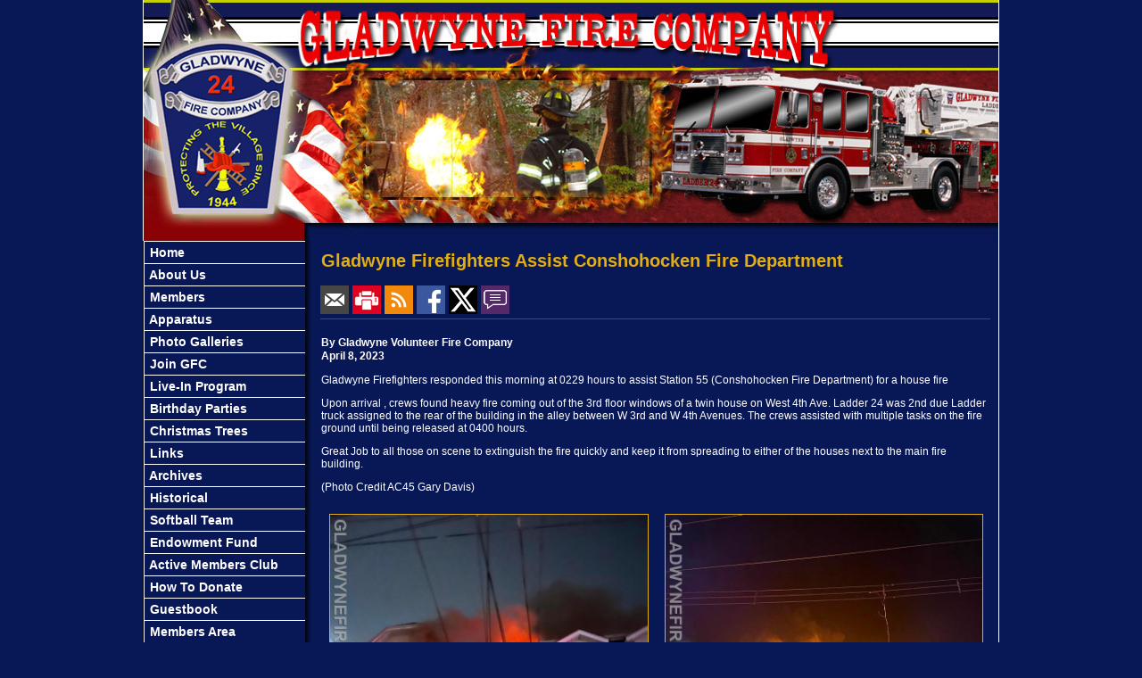

--- FILE ---
content_type: text/html;charset=UTF-8
request_url: https://www.gladwynefire.org/apps/public/news/newsView.cfm?News_ID=509
body_size: 45606
content:


<!DOCTYPE html PUBLIC "-//W3C//DTD XHTML 1.0 Transitional//EN" "http://www.w3.org/TR/xhtml1/DTD/xhtml1-transitional.dtd">
<html xmlns="http://www.w3.org/1999/xhtml" lang="en">
<head>

<title>Gladwyne Firefighters Assist Conshohocken Fire Department  - Gladwyne Fire Company</title>

<meta name="Description" content="Welcome to the Official Website of the Gladwyne Fire Company">
<meta name="Generator" content="Adobe ColdFusion">
<meta name="Keywords" content="Gladwyne, Fire, Montgomery, PA">
<meta name="Author" content="Gladwyne Fire Company">
<link rel="Shortcut Icon" href="https://www.gladwynefire.org/images/favicongfd.ico">
<link rel="Stylesheet" type="text/css" href="https://www.gladwynefire.org/layouts/fsStyle.css">
<link rel="stylesheet" href="https://www.gladwynefire.org/scripts/scroll/scroll0.css">

<script language="JavaScript" type="text/javascript">

// Title: Tigra Scroller PRO
// URL: http://www.softcomplex.com/products/tigra_scroller_pro/
// Version: 1.7
// Date: 05-24-2003 (mm-dd-yyyy)
// Technical Support: support@softcomplex.com (specify product title and order ID)
// Notes: Registration needed to use this script legally.
//	Visit official site for details.
// ----------------------------------------
// set correct path to Tigra Scroller files

var TScroll_path_to_files='https://www.gladwynefire.org/scripts/scroll/';


// please, don't change anything below this line
// ----------------------------------------------
var TScroll=[];document.write('<scr'+'ipt language="JavaScript" src="'+TScroll_path_to_files+'scroll.'+(document.layers?'nn4':'dom')+'.js"></scr'+'ipt>');function TScroll_init(tspp,tspq,tsp2){this.id=TScroll.length;TScroll[this.id]=this;this.step=tspq.speed!=0?tspq.speed:1;this.interval=tspq.interval?tspq.interval:50;this.tspr=this.tsps=0;this.tspt=this.step<0?[1,0]:[0,1];this.tspY=Math.abs(this.step);this.zindex=tspq.zindex?tspq.zindex:0;var i,tspu=function(){},tsp1={"up":tspp.up&&typeof(tspp.up)=="object"?tspp.up:tspe.up,"dn":tspp.dn&&typeof(tspp.dn)=="object"?tspp.dn:tspe.dn,"pa":tspp.pa&&typeof(tspp.pa)=="object"?tspp.pa:tspe.pa,"re":tspp.re&&typeof(tspp.re)=="object"?tspp.re:tspe.re,"nx":tspp.nx&&typeof(tspp.nx)=="object"?tspp.nx:tspe.nx,"pr":tspp.pr&&typeof(tspp.pr)=="object"?tspp.pr:tspe.pr,"s_i":tspp.s_i,"s_b":tspp.s_b,"s_m":tspp.s_m},vertical=tspq.vertical,w=tspp.size[0]?tspp.size[0]:tspe.size[0],h=tspp.size[1]?tspp.size[1]:tspe.size[1];this.height=vertical?h:w;this.distance=tspp.distance?tspp.distance:this.height;if(!vertical)this.tsp5=tspp.item_w!=null?tspp.item_w:w;this.tspX=-this.distance;this.tspN=[];this.auto=tspq.auto;this.hide_buttons=tspq.hide_buttons;this.tspv=tsp0;this.tspn=tspw;this.tsp1=[];this.img=[];this.tsp1.img=[];var tspb=this.tsp1.img;if(this.auto){tspb[0]=new Image(tsp1.pa[2],tsp1.pa[3]);tspb[1]=new Image(tsp1.pa[2],tsp1.pa[3]);tspb[2]=new Image(tsp1.re[2],tsp1.re[3]);tspb[3]=new Image(tsp1.re[2],tsp1.re[3]);tspb[4]=new Image(tsp1.nx[2],tsp1.nx[3]);tspb[5]=new Image(tsp1.nx[2],tsp1.nx[3]);tspb[6]=new Image(tsp1.pr[2],tsp1.pr[3]);tspb[7]=new Image(tsp1.pr[2],tsp1.pr[3]);tspb[0].src=tsp1.pa[4]?tsp1.pa[4]:tspe.pa[4];tspb[2].src=tsp1.re[4]?tsp1.re[4]:tspe.re[4];tspb[4].src=tsp1.nx[4]?tsp1.nx[4]:tspe.nx[4];tspb[6].src=tsp1.pr[4]?tsp1.pr[4]:tspe.pr[4];tspb[1].src=tsp1.pa[5]?tsp1.pa[5]:tspb[0].src;tspb[3].src=tsp1.re[5]?tsp1.re[5]:tspb[2].src;tspb[5].src=tsp1.nx[5]?tsp1.nx[5]:tspb[4].src;tspb[7].src=tsp1.pr[5]?tsp1.pr[5]:tspb[6].src;this.tsp1.img=tspb}else{tspb[0]=new Image(tsp1.up[2],tsp1.up[3]);tspb[1]=new Image(tsp1.up[2],tsp1.up[3]);tspb[2]=new Image(tsp1.dn[2],tsp1.dn[3]);tspb[3]=new Image(tsp1.dn[2],tsp1.dn[3]);tspb[0].src=tsp1.up[4]?tsp1.up[4]:tspe.up[4];tspb[2].src=tsp1.dn[4]?tsp1.dn[4]:tspe.dn[4];tspb[1].src=tsp1.up[5]?tsp1.up[5]:tspb[0].src;tspb[3].src=tsp1.dn[5]?tsp1.dn[5]:tspb[2].src;this.tsp1.img=tspb}this.move=function(p){if(this.tsps<=p&&this.tspr==0){this.tsps=0;this.tspr=setTimeout('TScroll['+this.id+'].tsp01('+p+')',this.interval)}};this.stop=function(p){if(this.tsps<p)this.tsps=p;if(this.tspx){clearTimeout(this.tspx);this.tspx=0}if(this.tspr!=0){clearInterval(this.tspr);this.tspr=0}};this.sleep=function(tspy){this.stop(0);this.tspx=setTimeout('TScroll['+this.id+'].tspz()',tspy*1000)};this.tspz=function(){this.tspU();this.tspX-=this.step;this.move(0)};this.jump_to=function(tsp00){if(!this.tspN[tsp00])return;this.tspX=-this.distance-this.img[tsp00];this.tspU()};this.tsp01=function(p){var i,j,t;if(this.step>0&&this.tspX+this.tsp02<this.tspY)this.tspX=this.step;else if(this.step<0&&-this.tspX<this.tspY)this.tspX=-this.tsp02;for(i in this.tspN)for(j in this.tspt)if(Math.abs(this.tspX+this.tspN[i].tsp03[this.tspt[j]])<this.tspY){if(document.body&&this.tspD){x=this.tspX+this.tspN[i].tsp03[this.tspt[1-j]];this.t=((x>0)^(this.step>0)||(x==0))?(this.step>0?(i==this.tspN.length-1?[this.img[0],0]:[this.img[i*1+1],i*1+1]):(i==0?[this.img[this.tspN.length],this.tspN.length-1]:[this.img[i],i-1])):0}if(this.tspN[i].tsp04[this.tspt[j]]>0){this.tspX=-this.tspN[i].tsp03[this.tspt[j]];this.tspU(1);return this.sleep(this.tspN[i].tsp04[this.tspt[j]])}}this.tspX-=this.step;this.tspU();this.tspr=0;this.move(p)};if(this.auto)this.tsp05=this.tsp06=this.tsp07=this.tsp08=this.click_pass=tspu;else{if(this.hide_buttons)this.tsp06=this.tsp05=tspu;this.tsp09=this.tsp0A=this.tsp0B=this.tsp0C=tspu}this.tspv(w,h,vertical,tsp1,tsp2)}function tspw(){this.tspI('lmain');this.tspa=this.tspT("lmain");for(var i in this.tspN){this.img[i]=this.tspF(i);this.tspN[i].tsp03=[this.img[i]+this.distance,this.tspF(i*1+1)-this.height]}this.tsp02=this.img[this.img.length]=this.tspF(this.tspN.length);this.tspa.visibility=this.tspB;if(this.auto){this.tsp1.pau=this.tspT("lpau");this.tsp1.res=this.tspT("lres");this.tsp1.nxt=this.tspT("lnxt");this.tsp1.prv=this.tspT("lprv");this.move(0)}else{this.tsp1.up=this.tspT("laup");this.tsp1.dn=this.tspT("ladn")}this.tsp0D=function(tsp0E,n){var tsp0F=document.images['ib_'+n+'_'+this.id];if(tsp0F)tsp0F.src=this.tsp1.img[(tsp0E?n+1:n)].src};if(this.auto){this.tsp05=this.hide_buttons?function(n){this.tsp0D(0,n);this.tsp1.nxt.visibility=this.tsp1.prv.visibility=this.tsp1.pau.visibility=this.tsp1.res.visibility=this.tspA;this.move(1);return true}:function(n){this.tsp0D(0,n);this.move(1);return true};this.tsp06=this.hide_buttons?function(n){this.tsp0D(1,n);this.tsp1.nxt.visibility=this.tsp1.prv.visibility=this.tspB;if(this.tsps<2){this.tsp1.pau.visibility=this.tspB;this.tsp1.res.visibility=this.tspA}else{this.tsp1.pau.visibility=this.tspA;this.tsp1.res.visibility=this.tspB}this.stop(1);return true}:function(n){this.tsp0D(1,n);this.stop(1);return true};this.tsp07=function(){this.tsp1.pau.visibility=this.tspA;this.tsp1.res.visibility=this.tspB;this.stop(2)};this.tsp08=function(){this.tsp1.pau.visibility=this.tspB;this.tsp1.res.visibility=this.tspA;this.tsps=1};this.click_pass=function(tsp0G){if(this.step*tsp0G>0){var i=0;while(i<this.img.length&&this.distance+this.img[i]<=-this.tspX)i++;if(i==this.img.length-1)i=0;this.tspX=-this.img[i]-this.distance}else{var i=this.img.length-1;while(i>=0&&this.img[i]>=-this.tspX)i--;if(i==0)i=this.img.length-1;this.tspX=-this.img[i]+(!this.tsp5?this.distance:0)}this.tspU()}}else{if(this.hide_buttons){this.tsp06=function(n){this.tsp0D(1,n);this.tsp1.up.visibility=this.tsp1.dn.visibility=this.tspB};this.tsp05=function(n){this.tsp0D(0,n);this.tsp1.up.visibility=this.tsp1.dn.visibility=this.tspA};this.tsp09=this.tsp0A=function(n){this.tsp0D(0,n);this.tsp05();this.stop(1)}}else this.tsp09=this.tsp0A=function(n){this.tsp0D(0,n);this.stop(1)};this.tsp0B=function(n){this.tsp0D(1,n);if(this.hide_buttons)this.tsp06();this.step=-this.tspY;this.tspt=[0,1];this.move(1)};this.tsp0C=function(n){this.tsp0D(1,n);if(this.hide_buttons)this.tsp06();this.step=this.tspY;this.tspt=[1,0];this.move(1)}}}var tspe={'size':[150,100],'up':[130,4,16,16,TScroll_path_to_files+'aup.gif'],'dn':[130,80,16,16,TScroll_path_to_files+'adn.gif'],'pa':[110,80,16,16,TScroll_path_to_files+'pau.gif'],'re':[110,80,16,16,TScroll_path_to_files+'res.gif'],'nx':[130,80,16,16,TScroll_path_to_files+'nxt.gif'],'pr':[90,80,16,16,TScroll_path_to_files+'prv.gif'],'tspf':TScroll_path_to_files+'pixel.gif'}

</script> <script language="JavaScript" type="text/javascript">


var Tscr_LOOK0 = {
	// scroller box size: [width, height]
	'size' : [650, 18],
	's_i':'TScrItem0',
	's_b':'TScrBody0',
	// image for 'pause' control (autoscroll mode only)
	// [left, top, width, height, sorce_file, mouseover_sorce_file]
	'' : [560, 2, 16, 16,,''],
	// image for 'resume' control (autoscroll mode only)
	// [left, top, width, height, sorce_file, mouseover_sorce_file]
	'' : [560, 2, 16, 16,,''],
	// image for 'next item' control (autoscroll mode only)
	// [left, top, width, height, sorce_file, mouseover_sorce_file]
	'' : [580, 2, 16, 16,,''],
	// image for 'previous item' control (autoscroll mode only)
	// [left, top, width, height, sorce_file, mouseover_sorce_file]
	'' : [540, 2, 16, 16,,'']
},
Tscr_BEHAVE0 = {
	// if scrolling mode is auto (true / false); 
	'auto'  : true,
	// if scrolling direction is vertical (true / false, false means horisontal)
	'vertical' : false,
	// scrolling speed, pixels per interval;
	// for auto mode use negative value for speed key to reverse scrolling direction
	'speed' : 5,
	'interval' : 20,
	// buttons visible on mouse over - true, always visible - false
	'hide_buttons' : true,
	'zindex':5
}

// a data to build scroll window content
Tscr_ITEMS0 = [
{
	// file to get content for item from; if is set 'content' property doesn't matter
	// only body of HTML document is taken to become scroller item content
	// note: external files require time for loading 
	// it is RECOMMENDED to use content property to speed loading up
	// doesn't work in Opera
	'file': '',
	// string to be displayed as item content, 
	// is RECOMMENDED to be used as an alternative to 'file' property
	'content': '<center><B>Gladwyne Volunteer Fire Company Community Events</B></center>',
	// pause duration when item top gets top of the scroller box, seconds
	// ignored in on-demand mode while scrolling forward
	'pause_b': 2,
	// pause duration when item bottom gets bottom of the scroller box, seconds
	// ignored in on-demand mode while scrolling backward
	'pause_a' : 2,
	// transition effect the for the item [index, duration]
	// IE 5+ ONLY
	// choose index of following:
	// 0 - Box in.  
	// 1 - Box out.  
	// 2 - Circle in.  
	// 3 - Circle out.  
	// 4 - Wipe up.  
	// 5 - Wipe down.  
	// 6 - Wipe right.  
	// 7 - Wipe left.  
	// 8 - Vertical blinds.  
	// 9 - Horizontal blinds.  
	// 10 - Checkerboard across.  
	// 11 - Checkerboard down.  
	// 12 - Random dissolve. 
	// 13 - Split vertical in. 
	// 14 - Split vertical out.  
	// 15 - Split horizontal in.  
	// 16 - Split horizontal out.  
	// 17 - Strips left down.  
	// 18 - Strips left up.  
	// 19 - Strips right down.  
	// 20 - Strips right up.  
	// 21 - Random bars horizontal.  
	// 22 - Random bars vertical.  
	// 23 - Random of aboves  
	// 24 - Blending 
	'transition' : 'revealTrans(TRANSITION=12,DURATION=1)'
},



];


</script>

<script language="JavaScript">
<!--// external controls usage demo
	var b_moving = true;
	function toggle (o_btn) {
		if (b_moving) {
			TScroll[0].stop(2);
			o_btn.value = ' Resume ';
		}
		else {
			TScroll[0].move(2);
			o_btn.value = ' Pause ';
		}
		b_moving = !b_moving;
		return false;
	}
	function reverse (o_btn) {
		TScroll[0].step = -TScroll[0].step;
		o_btn.value = (TScroll[0].step > 0 ? ' Back ' : ' Forward ');
		return false;
	}
	function sgoto (n) {
		TScroll[1].jump_to(n);
		return false;
	}
	// -->
</script>



<meta property="og:url" content="https://www.gladwynefire.org/apps/public/news/newsView.cfm?News_ID=509" />
<meta property="og:type" content="article" />
<meta property="og:title" content="Gladwyne Firefighters Assist Conshohocken Fire Department " />
<meta property="og:description" content="Gladwyne Firefighters responded this morning at 0229 hours to assist Station 55 (Conshohocken Fire Department) for a house fire

Upon arrival , crews found heavy fire coming out of the 3rd floor windows of a twin house on West 4th Ave.  Ladder 24 was 2nd due Ladder truck assigned to the rear of the building in the alley between W 3rd and W 4th Avenues.  The crews assisted with multiple tasks on the fire ground until being released at 0400 hours.

Great Job to all those on scene to extinguish the fire quickly and keep it from spreading to either of the houses next to the main fire building. 

(Photo Credit AC45 Gary Davis)" />
<meta property="og:image" content="https://www.gladwynefire.org/files/news/509/D6FBE973-26EC-40A5-8FE4-6FCAF58F5C0E.jpeg" />
<meta property="og:image:width" content="768" />
<meta property="og:image:height" content="1024" /> 

</head>

<BODY bgcolor="#081755" marginheight="0" topmargin="0" leftmargin="0" marginwidth="0" text="#FFFFFF" link="#990000" alink="#FFCC00" vlink="#990000" background="">



<script src="//ajax.googleapis.com/ajax/libs/jquery/1.12.4/jquery.min.js"></script>


<script type="text/javascript" src="/apps/scripts/milonic/milonic_src.js"></script> 
<script type="text/javascript" src="/apps/scripts/milonic/mmenudom.js"></script>


	
	

<script src="https://www.google.com/recaptcha/enterprise.js?render=6LevCq0UAAAAAKZ5pMDugWPRaWPsPNYvpIyIiAbJ"></script>
	
<script>
  function onClick(e) {
    e.preventDefault();
    grecaptcha.enterprise.ready(async () => {
      const token = await grecaptcha.enterprise.execute('6LevCq0UAAAAAKZ5pMDugWPRaWPsPNYvpIyIiAbJ', {action: 'LOGIN'});
    });
  }
</script>
	


	<style>
	.grecaptcha-badge {
	display: none !important;
	}
	</style>


<script language="JavaScript" type="text/javascript">

_menuCloseDelay=500           // The time delay for menus to remain visible on mouse out
_menuOpenDelay=50            // The time delay before menus open on mouse over
_followSpeed=90                // Follow scrolling speed
_followRate=20                // Follow scrolling Rate
_subOffsetTop=0              // Sub menu top offset
_subOffsetLeft=4            // Sub menu left offset
_scrollAmount=3               // Only needed for Netscape 4.x
_scrollDelay=20               // Only needed for Netcsape 4.x



with(menuStyle=new mm_style()){
onbgcolor="#10163F";
oncolor="#FFFFFF";
offbgcolor="#081755";
offcolor="#FFFFFF";
bordercolor="#FFFFFF";
borderstyle="solid";
borderwidth=0;
separatorcolor="#FFFFFF";
separatorsize=1;
padding=2;
fontsize="14px";
fontstyle="normal";
fontweight="bold";
fontfamily="Verdana, Tahoma, Arial";
headercolor="#000000";
headerbgcolor="#FFFFFF";
//subimage="https://www.gladwynefire.org/images/arrow.gif";
subimagepadding="2";
overfilter="GradientWipe(duration=0.4);Alpha(opacity=90)";
outfilter="";
}

with(subStyle=new mm_style()){
onbgcolor="#10163F";
oncolor="#FFFFFF";
offbgcolor="#081755";
offcolor="#FFFFFF";
bordercolor="#FFFFFF";
borderstyle="solid";
borderwidth=1;
separatorcolor="#FFFFFF";
separatorsize=1;
padding=2;
fontsize="14px";
fontstyle="normal";
fontweight="bold";
fontfamily="Verdana, Tahoma, Arial";
headercolor="#000000";
headerbgcolor="#FFFFFF";
subimage="https://www.gladwynefire.org/images/arrow.gif";
subimagepadding="2";
overfilter="GradientWipe(duration=0.4);Alpha(opacity=90)";
outfilter="";
}

with(milonic=new menuname("Members")){
style=subStyle;
itemwidth=180;
borderwidth=1;
aI("text=&nbsp;Life Members;url=https://www.gladwynefire.org/apps/public/profile/?ProfileType=3;status=Life Members;");
aI("text=&nbsp;Officers;url=https://www.gladwynefire.org/apps/public/profile/?ProfileType=1;status=Officers;");
aI("text=&nbsp;Members;url=https://www.gladwynefire.org/apps/public/profile/?ProfileType=2;status=Members;");
aI("text=&nbsp;Cadets;url=https://www.gladwynefire.org/apps/public/profile/?ProfileType=7;status=Cadets;");
aI("text=&nbsp;Past Chiefs;url=https://www.gladwynefire.org/apps/public/profile/?ProfileType=4;status=Past Chiefs;");
aI("text=&nbsp;Past Presidents;url=https://www.gladwynefire.org/apps/public/profile/?ProfileType=5;status=Past Presidents;");
aI("text=&nbsp;Board of Directors;url=https://www.gladwynefire.org/apps/public/profile/?ProfileType=6;status=Board of Directors;");

}

with(milonic=new menuname("Apparatus")){
style=subStyle;
itemwidth=180;
borderwidth=1;
aI("text=&nbsp;Current;url=https://www.gladwynefire.org/content/current;status=Current;");
aI("text=&nbsp;Retired;url=https://www.gladwynefire.org/apps/public/gallery/?Gallery=retired;status=Retired;");
}

with(milonic=new menuname("Photo")){
style=subStyle;
itemwidth=180;
borderwidth=1;
aI("text=&nbsp;Around the Station;url=https://www.gladwynefire.org/apps/public/gallery/?Gallery=around;status=Around the Station;");
aI("text=&nbsp;Incidents;url=https://www.gladwynefire.org/apps/public/gallery/?Gallery=incidents;status=Incidents;");
aI("text=&nbsp;Training;url=https://www.gladwynefire.org/apps/public/gallery/?Gallery=training;status=Training;");

}
drawMenus();


</script>

 

<table width="960" align="center" cellpadding="0" cellspacing="0" border="0" bgcolor="#FFFFFF">
<tr>
	<td><img src="https://www.gladwynefire.org/images/gladwynebanner1.jpg" width="248" height="270" border="0" alt="Gladwyne Volunteer Fire Company" /></td>
    <td background="https://www.gladwynefire.org/images/random/random3.jpg"><script language="JavaScript1.2" type="text/javascript">

/***********************************************
* Fade-in image slideshow script- © Dynamic Drive DHTML code library (www.dynamicdrive.com)
* This notice MUST stay intact for legal use
* Visit Dynamic Drive at http://www.dynamicdrive.com/ for full source code
***********************************************/

var slideshow_width='323px' //SET IMAGE WIDTH
var slideshow_height='270px' //SET IMAGE HEIGHT
var delay=4000 //SET PAUSE BETWEEN SLIDE (3000=3 seconds)

var fadeimages=new Array()
//SET IMAGE PATHS. Extend or contract array as needed


fadeimages[0]="https://www.gladwynefire.org/images/random/random3.jpg"
fadeimages[1]="https://www.gladwynefire.org/images/random/random6.jpg"
fadeimages[2]="https://www.gladwynefire.org/images/random/random1.jpg"
fadeimages[3]="https://www.gladwynefire.org/images/random/random2.jpg"
fadeimages[4]="https://www.gladwynefire.org/images/random/random3.jpg"
fadeimages[5]="https://www.gladwynefire.org/images/random/random2.jpg"




////NO need to edit beyond here/////////////

var preloadedimages=new Array()
for (p=0;p<fadeimages.length;p++){
preloadedimages[p]=new Image()
preloadedimages[p].src=fadeimages[p]
}

var ie4=document.all
var dom=document.getElementById

if (ie4||dom)
document.write('<div style="position:relative;width:'+slideshow_width+';height:'+slideshow_height+';overflow:hidden"><div  id="canvas0" style="position:absolute;width:'+slideshow_width+';height:'+slideshow_height+';top:0;left:0;filter:alpha(opacity=10);-moz-opacity:10"></div><div id="canvas1" style="position:absolute;width:'+slideshow_width+';height:'+slideshow_height+';top:0;left:0;filter:alpha(opacity=10);-moz-opacity:10;visibility: hidden"></div></div>')
else
document.write('<img name="defaultslide" src="'+fadeimages[0]+'">')

var curpos=10
var degree=10
var curcanvas="canvas0"
var curimageindex=0
var nextimageindex=1


function fadepic(){
if (curpos<100){
curpos+=10
if (tempobj.filters)
tempobj.filters.alpha.opacity=curpos
else if (tempobj.style.MozOpacity)
tempobj.style.MozOpacity=curpos/101
}
else{
clearInterval(dropslide)
nextcanvas=(curcanvas=="canvas0")? "canvas0" : "canvas1"
tempobj=ie4? eval("document.all."+nextcanvas) : document.getElementById(nextcanvas)
tempobj.innerHTML='<img src="'+fadeimages[nextimageindex]+'">'
nextimageindex=(nextimageindex<fadeimages.length-1)? nextimageindex+1 : 0
var tempobj2=ie4? eval("document.all."+nextcanvas) : document.getElementById(nextcanvas)
tempobj2.style.visibility="hidden"
setTimeout("rotateimage()",delay)
}
}

function rotateimage(){
if (ie4||dom){
resetit(curcanvas)
var crossobj=tempobj=ie4? eval("document.all."+curcanvas) : document.getElementById(curcanvas)
crossobj.style.zIndex++
tempobj.style.visibility="visible"
var temp='setInterval("fadepic()",50)'
dropslide=eval(temp)
curcanvas=(curcanvas=="canvas0")? "canvas1" : "canvas0"
}
else
document.images.defaultslide.src=fadeimages[curimageindex]
curimageindex=(curimageindex<fadeimages.length-1)? curimageindex+1 : 0
}

function resetit(what){
curpos=10
var crossobj=ie4? eval("document.all."+what) : document.getElementById(what)
if (crossobj.filters)
crossobj.filters.alpha.opacity=curpos
else if (crossobj.style.MozOpacity)
crossobj.style.MozOpacity=curpos/101
}

function startit(){
var crossobj=ie4? eval("document.all."+curcanvas) : document.getElementById(curcanvas)
crossobj.innerHTML='<img src="'+fadeimages[curimageindex]+'">'
rotateimage()
}

if (ie4||dom)
window.onload=startit
else
setInterval("rotateimage()",delay)

</script></td>
	<td><img src="https://www.gladwynefire.org/images/gladwynebanner2.jpg" width="389" height="270" border="0" alt="Gladwyne Volunteer Fire Company" /></td></tr>
</table>

<table width="960" align="center" cellpadding="0" cellspacing="0" border="0">
<tr>
	<td width="1" bgcolor="#000000"></td>
    <td width="1" bgcolor="#FFFFFF"></td>
	<td width="180" bgcolor="#8A0204" valign="top" align="center">
    
    <div style="margin:0; padding:0; width:100%; height:1px; background-color:#FFFFFF"></div>
    
		<script>
			with(milonic=new menuname("Main Menu")){
			style=menuStyle;
			itemwidth=180;
			itemheight=20;
			align="left";
			alwaysvisible=1;
			orientation="vertical";
			position="relative";
			aI("text=&nbsp;Home;url=https://www.gladwynefire.org;status=Home;");
			aI("text=&nbsp;About Us;url=https://www.gladwynefire.org/content/about;status=About Us;");
			aI("text=&nbsp;Members;showmenu=Members;status=Members;");
			aI("text=&nbsp;Apparatus;showmenu=Apparatus;status=Apparatus;");
			aI("text=&nbsp;Photo Galleries;showmenu=Photo;status=Photo Galleries;");
			aI("text=&nbsp;Join GFC;url=https://www.gladwynefire.org/content/Join;status=Join GFC;");
			aI("text=&nbsp;Live-In Program;url=https://www.gladwynefire.org/content/live;status=Live-In Program;");
			aI("text=&nbsp;Birthday Parties;url=https://www.gladwynefire.org/content/birthday;status=Birthday Parties;");
			aI("text=&nbsp;Christmas Trees;url=https://www.gladwynefire.org/apps/public/database/formAdd.cfm?Form_ID=10;status=Christmas Trees;");	
			aI("text=&nbsp;Links;url=https://www.gladwynefire.org/content/links;status=Links;");
			aI("text=&nbsp;Archives;url=https://www.gladwynefire.org/apps/public/news;status=Archives;");
			aI("text=&nbsp;Historical;url=https://www.gladwynefire.org/content/historical;status=Historical;");
			aI("text=&nbsp;Softball Team;url=https://www.gladwynefire.org/content/softball;status=Softball Team;");
			aI("text=&nbsp;Endowment Fund;url=https://www.gladwynefire.org/content/endowment;status=Endowment Fund;");
			aI("text=&nbsp;Active Members Club;url=https://www.gladwynefire.org/content/club;status=Active Members Club;");
			aI("text=&nbsp;How To Donate;url=https://www.gladwynefire.org/content/donate;status=How To Donate;");
			aI("text=&nbsp;Guestbook;url=https://www.gladwynefire.org/apps/public/guest;status=Guestbook;");
			aI("text=&nbsp;Members Area;url=https://www.gladwynefire.org/apps/public/login;status=Members Area;");
			}
		drawMenus();
		</script>
        
    <div style="margin:0; padding:0; width:100%; height:1px; background-color:#FFFFFF"></div>
	
    <br/>
    
    <img src="https://www.gladwynefire.org/images/menuprofile.png" height="50" width="175" border="0" alt="Random Profile">
        
    <br/><br/>
    
    
    
		
        <a href="https://www.gladwynefire.org/apps/public/profile/profileView.cfm?Profile_ID=142&Profile_First=Samuel%20J%2E&Profile_Last=Leis">
		<img src="https://www.gladwynefire.org/files/profile/142/20210105DH_0032_GladwyneFC_thumb.JPG" width="140" height="210" border="1" alt="">
    	</a>
        
        <div class="Bold">
    	<a href="https://www.gladwynefire.org/apps/public/profile/profileView.cfm?Profile_ID=142&Profile_First=Samuel%20J%2E&Profile_Last=Leis">Samuel J. Leis</a><BR />
        Firefighter / Tillerman</div>
                
    
    
    <BR />
    
    
	
    
    
    <Table cellpadding="2" cellspacing="1" align="center" class="StatsBoxTable">
    
    <tr>
        <td colspan="2" class="StatsBoxTitle" align="center">2026 Incidents</td>
    </tr>
    
    
    <tr>
        <td class="StatsBoxCell" align="center" width="50%">Jan</td> <td class="StatsBoxCell" align="center" width="50%">16</td> 
    </tr>
    
    <tr>
        <td class="StatsBoxCell" align="center" width="50%">Feb</td> <td class="StatsBoxCell" align="center" width="50%"></td> 
    </tr>
    
    <tr>
        <td class="StatsBoxCell" align="center" width="50%">Mar</td> <td class="StatsBoxCell" align="center" width="50%"></td> 
    </tr>
    
    <tr>
        <td class="StatsBoxCell" align="center" width="50%">Apr</td> <td class="StatsBoxCell" align="center" width="50%"></td> 
    </tr>
    
    <tr>
        <td class="StatsBoxCell" align="center" width="50%">May</td> <td class="StatsBoxCell" align="center" width="50%"></td> 
    </tr>
    
    <tr>
        <td class="StatsBoxCell" align="center" width="50%">Jun</td> <td class="StatsBoxCell" align="center" width="50%"></td> 
    </tr>
    
    <tr>
        <td class="StatsBoxCell" align="center" width="50%">Jul</td> <td class="StatsBoxCell" align="center" width="50%"></td> 
    </tr>
    
    <tr>
        <td class="StatsBoxCell" align="center" width="50%">Aug</td> <td class="StatsBoxCell" align="center" width="50%"></td> 
    </tr>
    
    <tr>
        <td class="StatsBoxCell" align="center" width="50%">Sep</td> <td class="StatsBoxCell" align="center" width="50%"></td> 
    </tr>
    
    <tr>
        <td class="StatsBoxCell" align="center" width="50%">Oct</td> <td class="StatsBoxCell" align="center" width="50%"></td> 
    </tr>
    
    <tr>
        <td class="StatsBoxCell" align="center" width="50%">Nov</td> <td class="StatsBoxCell" align="center" width="50%"></td> 
    </tr>
    
    <tr>
        <td class="StatsBoxCell" align="center" width="50%">Dec</td> <td class="StatsBoxCell" align="center" width="50%"></td> 
    </tr>
    
    <tr>
        <td class="StatsBoxCell" align="center" width="50%">Total</td> <td class="StatsBoxCell" align="center" width="50%">16</td> 
    </tr>
    
    
    </Table>
	
    
	<BR /> 
    
    
    <Table cellpadding="2" cellspacing="1" align="center" class="StatsBoxTable">
    
    <tr>
        <td colspan="2" class="StatsBoxTitle" align="center">Past Incidents</td>
    </tr>
    
    
    <tr>
        <td class="StatsBoxCell" align="center" width="50%">2025</td> <td class="StatsBoxCell" align="center" width="50%">626</td> 
    </tr>
    
    <tr>
        <td class="StatsBoxCell" align="center" width="50%">2024</td> <td class="StatsBoxCell" align="center" width="50%">630</td> 
    </tr>
    
    <tr>
        <td class="StatsBoxCell" align="center" width="50%">2023</td> <td class="StatsBoxCell" align="center" width="50%">563</td> 
    </tr>
    
    <tr>
        <td class="StatsBoxCell" align="center" width="50%">2022</td> <td class="StatsBoxCell" align="center" width="50%">566</td> 
    </tr>
    
    <tr>
        <td class="StatsBoxCell" align="center" width="50%">2021</td> <td class="StatsBoxCell" align="center" width="50%">517</td> 
    </tr>
    
    <tr>
        <td class="StatsBoxCell" align="center" width="50%">2020</td> <td class="StatsBoxCell" align="center" width="50%">494</td> 
    </tr>
    
    <tr>
        <td class="StatsBoxCell" align="center" width="50%">2019</td> <td class="StatsBoxCell" align="center" width="50%">396</td> 
    </tr>
    
    <tr>
        <td class="StatsBoxCell" align="center" width="50%">2018</td> <td class="StatsBoxCell" align="center" width="50%">460</td> 
    </tr>
    
    <tr>
        <td class="StatsBoxCell" align="center" width="50%">2017</td> <td class="StatsBoxCell" align="center" width="50%">486</td> 
    </tr>
    
    <tr>
        <td class="StatsBoxCell" align="center" width="50%">2016</td> <td class="StatsBoxCell" align="center" width="50%">367</td> 
    </tr>
    
    <tr>
        <td class="StatsBoxCell" align="center" width="50%">2015</td> <td class="StatsBoxCell" align="center" width="50%">375</td> 
    </tr>
    
    <tr>
        <td class="StatsBoxCell" align="center" width="50%">2014</td> <td class="StatsBoxCell" align="center" width="50%">387</td> 
    </tr>
    
    <tr>
        <td class="StatsBoxCell" align="center" width="50%">2013</td> <td class="StatsBoxCell" align="center" width="50%">319</td> 
    </tr>
    
    <tr>
        <td class="StatsBoxCell" align="center" width="50%">2012</td> <td class="StatsBoxCell" align="center" width="50%">251</td> 
    </tr>
    
    <tr>
        <td class="StatsBoxCell" align="center" width="50%">2011</td> <td class="StatsBoxCell" align="center" width="50%">269</td> 
    </tr>
    
    <tr>
        <td class="StatsBoxCell" align="center" width="50%">Total</td> <td class="StatsBoxCell" align="center" width="50%">6706</td> 
    </tr>
    
    
    </Table>
	
    
	<BR /> 
    
    
    <Table cellpadding="2" cellspacing="1" align="center" class="StatsBoxTable">
    
    <tr>
        <td colspan="2" class="StatsBoxTitle" align="center">In Memory of FF Sean DeMuynck - Station 21</td>
    </tr>
    
    
    <tr>
        <td class="StatsBoxCell" align="center" width="50%">July 4, 2021</td> <td class="StatsBoxCell" align="center" width="50%">GFC Alarm #236</td> 
    </tr>
    
    
    </Table>
	
    
	<BR /> 
    
    
    <Table cellpadding="2" cellspacing="1" align="center" class="StatsBoxTable">
    
    <tr>
        <td colspan="2" class="StatsBoxTitle" align="center">In Memory of LT. Thomas Royds - Stations 22 & 28</td>
    </tr>
    
    
    <tr>
        <td class="StatsBoxCell" align="center" width="50%">July 24, 2021</td> <td class="StatsBoxCell" align="center" width="50%">GFC Alarm #264</td> 
    </tr>
    
    
    </Table>
	
    
	

    <br>
    
    
		
		
		<Table width="93%" border="0" cellpadding="2" cellspacing="1" align="center" bgcolor="#FFFFFF">
		
		<tr>
			<td class="BoldWhite" align="center" bgcolor="#10163F">Web Counters</td>
		</tr>
		
		<tr>
			<td bgcolor="#8A0204" align="center">
		
			<Table border="0" cellpadding="2" cellspacing="2">
			<TR><TD align="center">
		
				<font class="White">
				Website Visitors<br/>Since<br/>January 19, 2009<br/></font>
				
				<Table border="0" cellpadding="1" cellspacing="0" bgcolor="#FFFFFF">
				<TR><TD align="center">
				
				<Table border="0" cellpadding="0" cellspacing="0" bgcolor="#FFFFFF" width="80">
				<TR><TD align="center">
				
				<font face="MS Sans Serif" size="1" color="#000000"><B>
				3,962,058<br/>
				</B></font>
				
				</TD></TR>
				</Table>
				
				</TD></TR>
				</Table>
				
			</TD></TR>
			</Table>				
		
			<Table border="0" cellpadding="2" cellspacing="2">
			<TR><TD align="center">
		
	
				
				<font class="White">
				Visitors Today<br/>
				Jan 18, 2026<br/>
				</font>
				
				<Table border="0" cellpadding="1" cellspacing="0" bgcolor="#FFFFFF">
				<TR><TD align="center">
				
				<Table border="0" cellpadding="0" cellspacing="0" bgcolor="#FFFFFF" width="80">
				<TR><TD align="center">
				
				<font face="MS Sans Serif" size="1" color="#000000"><B>
				314
				</B></font>
				
				</TD></TR>
				</Table>
				
				</TD></TR>
				</Table>
				
			</TD></TR>
			</Table>
			           
		</td></tr>
		</Table>
        
        
        
        <br>
    
	</td>
    <td width="1" bgcolor="#020618"></td>
    <td width="1" bgcolor="#03081d"></td>
    <td width="1" bgcolor="#030a25"></td>
    <td width="1" bgcolor="#040d2f"></td>
    <td width="1" bgcolor="#06103c"></td>
    <td width="1" bgcolor="#071346"></td>
    <td width="1" bgcolor="#07154d"></td>
	<td width="770" bgcolor="#081755" height="400" valign="top">
	
		<TABLE cellpadding="0" cellspacing="0" border="0" align="center" width="751">
		<TR>
        	<td height="10"></td>
        </TR>
		<TR>
			<TD height="500" valign="top">
			


<script language="javascript">
function PopupCenter(url, title, w, h) {
    // Fixes dual-screen position                         Most browsers      Firefox
    var dualScreenLeft = window.screenLeft != undefined ? window.screenLeft : screen.left;
    var dualScreenTop = window.screenTop != undefined ? window.screenTop : screen.top;

    var width = window.innerWidth ? window.innerWidth : document.documentElement.clientWidth ? document.documentElement.clientWidth : screen.width;
    var height = window.innerHeight ? window.innerHeight : document.documentElement.clientHeight ? document.documentElement.clientHeight : screen.height;

    var left = ((width / 2) - (w / 2)) + dualScreenLeft;
    var top = ((height / 2) - (h / 2)) + dualScreenTop;
    var newWindow = window.open(url, title, 'scrollbars=yes, width=' + w + ', height=' + h + ', top=' + top + ', left=' + left);

    // Puts focus on the newWindow
    if (window.focus) {
        newWindow.focus();
    }
}
</script>



<style type="text/css">
.newsBar {
	font-family:Calibri, Tahoma, Arial;
	font-size:100%;
} 
.addthis_toolbox {
float:right;
width:60px;
}
	

</style>
	
<link rel="stylesheet" type="text/css" href="/apps/scripts/magnific-popup/dist/magnific-popup.css">

<table width="100%" border="0" cellpadding="0" cellspacing="1" align="center">

  <tr>
    <td colspan="2" align="left" class="Heading">Gladwyne Firefighters Assist Conshohocken Fire Department </td>
  </tr>
  
</table>




<table width="100%" border="0" cellpadding="0" cellspacing="0" align="center">
<tr>
	<td colspan="6" height="15"></td>
</tr>
<tr>
	<td class="newsBar"><a href="https://www.gladwynefire.org/apps/public/news/newsMail.cfm?News_ID=509"><img src="https://www.gladwynefire.org/apps/images/icons/news/news_email.png" height="32" width="32" style="vertical-align:middle;" border="0" alt="Email"/></a>
	<a href="https://www.gladwynefire.org/apps/public/news/newsView.cfm?News_ID=509&Print=1" target="_blank"><img src="https://www.gladwynefire.org/apps/images/icons/news/news_print.png" height="32" width="32" style="vertical-align:middle;" border="0" alt="Print"/></a>
    <a href="https://www.gladwynefire.org/apps/public/news/rss/" target="_blank"><img src="https://www.gladwynefire.org/apps/images/icons/news/news_rss.png" height="32" width="32" style="vertical-align:middle;" border="0" alt="RSS"/></a>
    <a href="#" onclick="PopupCenter('https://www.facebook.com/sharer/sharer.php?u=https://www.gladwynefire.org/apps/public/news/newsView.cfm?News_ID=509', '', '560', '660')"><img src="https://www.gladwynefire.org/apps/images/icons/news/news_facebook.png" width="32" height="32" style="vertical-align:middle;" border="0" alt="Facebook"></a>
    <a href="#" onclick="PopupCenter('https://twitter.com/intent/tweet?text=Gladwyne%20Firefighters%20Assist%20Conshohocken%20Fire%20Department%20&url=https://www.gladwynefire.org/apps/public/news/newsView.cfm?News_ID=509', '', '560', '450')"><img src="https://www.gladwynefire.org/apps/images/icons/news/news_twitter.png" width="32" height="32" style="vertical-align:middle;" border="0" alt="Twitter"></a>
	<a href="https://www.gladwynefire.org/apps/public/news/commentAdd.cfm?News_ID=509"><img src="https://www.gladwynefire.org/apps/images/icons/news/news_comment.png" height="32" width="32" style="vertical-align:middle;" border="0" alt="RSS"/></a></td>

</tr>
<tr>
	<td colspan="6" height="5"></td>
</tr>
<tr>
	<td colspan="6" height="1" class="CurrentPubRow"></td>
</tr>
</table>

<BR/>



<!-- Magnific Popup core JS file -->
<script src="/apps/scripts/magnific-popup/dist/jquery.magnific-popup.js"></script> 



<table width="100%" border="0" cellpadding="0" cellspacing="1" align="center">


  <tr>
    <td colspan="2" class="Bold">By Gladwyne Volunteer Fire Company</td>
  </tr>

    
  <tr>
    <td colspan="2" class="Bold">April 8, 2023</td>
  </tr>
  
  
  
  <tr>
    <td colspan="2" class="Regular"> <p>Gladwyne Firefighters responded this morning at 0229 hours to assist Station 55 (Conshohocken Fire Department) for a house fire</p><p>Upon arrival , crews found heavy fire coming out of the 3rd floor windows of a twin house on West 4th Ave.  Ladder 24 was 2nd due Ladder truck assigned to the rear of the building in the alley between W 3rd and W 4th Avenues.  The crews assisted with multiple tasks on the fire ground until being released at 0400 hours.</p><p>Great Job to all those on scene to extinguish the fire quickly and keep it from spreading to either of the houses next to the main fire building. </p><p>(Photo Credit AC45 Gary Davis)</p></td>
  </tr>


    
</table>



<div class="zoom-gallery">
	
	<table border="0" cellpadding="0" cellspacing="0" align="center"  width="100%">
    
	
		<TR>
	
	
		<TD align="center" valign="top" width="50%">
        	<table border="0" cellpadding="10" cellspacing="0" align="center" width="100%">
            	<tr>
                	<td align="center" class="Regular">
					<a href="https://www.gladwynefire.org/files/news/509/D7E5B652-F99D-4456-851A-1419B7730728.jpeg" title="">
       				<img src="https://www.gladwynefire.org/files/news/509/D7E5B652-F99D-4456-851A-1419B7730728.jpeg" style="max-width: 100%; width: 100%;" border="1" alt="No Caption"></a>

					
				    
					</td>
				</tr>
            </table>
		</TD>
	
    
	
	
		<TD align="center" valign="top" width="50%">
        	<table border="0" cellpadding="10" cellspacing="0" align="center" width="100%">
            	<tr>
                	<td align="center" class="Regular">
					<a href="https://www.gladwynefire.org/files/news/509/D6FBE973-26EC-40A5-8FE4-6FCAF58F5C0E.jpeg" title="">
       				<img src="https://www.gladwynefire.org/files/news/509/D6FBE973-26EC-40A5-8FE4-6FCAF58F5C0E.jpeg" style="max-width: 100%; width: 100%;" border="1" alt="No Caption"></a>

					
				    
					</td>
				</tr>
            </table>
		</TD>
	
    
	
		</TR>
		<TR><TD colspan="2">&nbsp;</TD></TR>
	
		<TR>
	
	
		<TD align="center" valign="top" width="50%">
        	<table border="0" cellpadding="10" cellspacing="0" align="center" width="100%">
            	<tr>
                	<td align="center" class="Regular">
					<a href="https://www.gladwynefire.org/files/news/509/9D41F80B-B239-4A78-AE4E-CE0C9AC2C83F.jpeg" title="">
       				<img src="https://www.gladwynefire.org/files/news/509/9D41F80B-B239-4A78-AE4E-CE0C9AC2C83F.jpeg" style="max-width: 100%; width: 100%;" border="1" alt="No Caption"></a>

					
				    
					</td>
				</tr>
            </table>
		</TD>
	
    
	
	
		<TD align="center" valign="top" width="50%">
        	<table border="0" cellpadding="10" cellspacing="0" align="center" width="100%">
            	<tr>
                	<td align="center" class="Regular">
					<a href="https://www.gladwynefire.org/files/news/509/41964225-A649-464F-B2AC-457D458CAD4C.jpeg" title="">
       				<img src="https://www.gladwynefire.org/files/news/509/41964225-A649-464F-B2AC-457D458CAD4C.jpeg" style="max-width: 100%; width: 100%;" border="1" alt="No Caption"></a>

					
				    
					</td>
				</tr>
            </table>
		</TD>
	
    
	
		</TR>
		<TR><TD colspan="2">&nbsp;</TD></TR>
	
		<TR>
	
	
		<TD align="center" valign="top" width="50%">
        	<table border="0" cellpadding="10" cellspacing="0" align="center" width="100%">
            	<tr>
                	<td align="center" class="Regular">
					<a href="https://www.gladwynefire.org/files/news/509/E8F8570B-0429-417F-869A-355B47E9BDD6.jpeg" title="">
       				<img src="https://www.gladwynefire.org/files/news/509/E8F8570B-0429-417F-869A-355B47E9BDD6.jpeg" style="max-width: 100%; width: 100%;" border="1" alt="No Caption"></a>

					
				    
					</td>
				</tr>
            </table>
		</TD>
	
    
	
	
		<TD align="center" valign="top" width="50%">
        	<table border="0" cellpadding="10" cellspacing="0" align="center" width="100%">
            	<tr>
                	<td align="center" class="Regular">
					<a href="https://www.gladwynefire.org/files/news/509/92258618-6F05-4B95-863E-A1B2E67B3DA2.jpeg" title="">
       				<img src="https://www.gladwynefire.org/files/news/509/92258618-6F05-4B95-863E-A1B2E67B3DA2.jpeg" style="max-width: 100%; width: 100%;" border="1" alt="No Caption"></a>

					
				    
					</td>
				</tr>
            </table>
		</TD>
	
    
	
		</TR>
		<TR><TD colspan="2">&nbsp;</TD></TR>
	
    

    
	</table>
	
</div>	


<script type="text/javascript">
$(document).ready(function() {
	$('.zoom-gallery').magnificPopup({
		delegate: 'a',
		type: 'image',
		closeOnContentClick: false,
		closeBtnInside: false,
		mainClass: 'mfp-with-zoom mfp-img-mobile',
		image: {
			verticalFit: true,
			titleSrc: function(item) {
				return item.el.attr('title');
			}
		},
		gallery: {
			enabled: true,
			preload: [0,2], // read about this option in next Lazy-loading section
			navigateByImgClick: true,
			arrowMarkup: '<button title="%title%" type="button" class="mfp-arrow mfp-arrow-%dir%"></button>', // markup of an arrow button
			tPrev: 'Previous (Left arrow key)', // title for left button
			tNext: 'Next (Right arrow key)', // title for right button
			tCounter: '<span class="mfp-counter">%curr% of %total%</span>' // markup of counter
		},
		zoom: {
			enabled: true,
			duration: 300, // don't foget to change the duration also in CSS
			opener: function(element) {
				return element.find('img');
			}
		}
		
	});
});
</script>

<BR>



<table width="100%" border="0" cellpadding="0" cellspacing="0" align="center">
	
	<TR>
		<TD align="center" width="3%" valign="middle"><a href="https://www.gladwynefire.org/apps/public/news/commentAdd.cfm?News_ID=509"><img src="https://www.gladwynefire.org/apps/images/icons/comment.png" border="0" height="16" width="16" alt="Add a Comment"></a></TD>
		<TD align="left" width="50%" valign="middle" class="newsBar"><a href="https://www.gladwynefire.org/apps/public/news/commentAdd.cfm?News_ID=509">Add a Comment</a></TD>
        <TD align="right" width="47%" valign="middle" class="Regular">0 Comment(s)</TD>
	</TR>
	
	<TR><TD colspan="3" height="5"></TD></TR>

	<tr>
        <td colspan="3" height="1" class="CurrentPubRow"></td>
    </tr>
	
</table>


<BR />



<BR />

    	</td></tr>
	</table>
		


	</td>
	<td width="1" bgcolor="#FFFFFF"></td>
</tr>
</table>

<table width="960" align="center" cellpadding="0" cellspacing="0" border="0">
<tr>
	<td width="960" height="160" background="https://www.gladwynefire.org/images/footer.jpg" valign="top">
	
	<table width="960" cellpadding="0" cellspacing="0" align="center" border="0">
	<tr><td height="35"></td></tr>
	</table>
	
	<table width="960" cellpadding="0" cellspacing="0" align="center" border="0">
	<tr>
		<TD width="432" height="10" align="center"><font class="BoldWhite">Website Designed and Hosted By:</font></td>
		<TD width="248" height="10" align="left"><font class="BoldWhite">Content Proudly Maintained By:</font></td>
		<TD width="280" height="10" align="left"><font class="BoldWhite">Contact Info:</font></td>
	</TR>
			
	<TR>
		
		<TD align="center" valign="top">
		<a href="http://www.FirehouseSolutions.com"><img src="https://www.gladwynefire.org/apps/images/resources/fslogo.png" width="300" height="50" border="0" alt="Firehouse Solutions"></a><br/>
		<font class="BoldWhite"><a href="http://www.FirehouseSolutions.com">www.FirehouseSolutions.com</a></font><br/></td>
		
		<TD align="left" valign="top"><BR />
		<font class="BoldWhite">Gladwyne Volunteer Fire Company</font><br/>
		<font class="BoldWhite">1044 Black Rock Road
<br/>
		
         Gladwyne PA 19035<br/>
         <br /></font></td>
		
		<TD align="left" valign="top"><BR />
		<font class="BoldWhite">Emergency Dial 911</font><br/>
		<font class="BoldWhite">Non-Emergency: </font><font class="BoldWhite">610-642-9586</font><br/>
        <font class="BoldWhite">Station Fax: </font><font class="BoldWhite">610-645-8313</font><br/>
		<font class="BoldWhite">E-mail: </font><font class="BoldWhite"><a href="mailto:Info@Gladwynefire.org">Info@Gladwynefire.org</a></font><br/></td>

	</TR>
	</table>
	
	<table width="960" cellpadding="0" cellspacing="0" align="center" border="0">
	<tr><td height="22"></td></tr>
	</table>
	
	<table width="960" cellpadding="0" cellspacing="0" align="center" border="0">
		<tr>
			<td width="130"></td>
			<td width="634" height="15" align="center" valign="middle"><font class="Small">Copyright &copy; 2026 Firehouse Solutions (A Service of </font><font class="SmallBold">Technology Reflections, Inc.</Font><font class="Small">)</font></td>
		</tr>
	</table>
	
	
	</td>
</tr>
</table>



</BODY>
</HTML>

		
		

--- FILE ---
content_type: text/html; charset=utf-8
request_url: https://www.google.com/recaptcha/enterprise/anchor?ar=1&k=6LevCq0UAAAAAKZ5pMDugWPRaWPsPNYvpIyIiAbJ&co=aHR0cHM6Ly93d3cuZ2xhZHd5bmVmaXJlLm9yZzo0NDM.&hl=en&v=PoyoqOPhxBO7pBk68S4YbpHZ&size=invisible&anchor-ms=20000&execute-ms=30000&cb=h2cxekr684mq
body_size: 48713
content:
<!DOCTYPE HTML><html dir="ltr" lang="en"><head><meta http-equiv="Content-Type" content="text/html; charset=UTF-8">
<meta http-equiv="X-UA-Compatible" content="IE=edge">
<title>reCAPTCHA</title>
<style type="text/css">
/* cyrillic-ext */
@font-face {
  font-family: 'Roboto';
  font-style: normal;
  font-weight: 400;
  font-stretch: 100%;
  src: url(//fonts.gstatic.com/s/roboto/v48/KFO7CnqEu92Fr1ME7kSn66aGLdTylUAMa3GUBHMdazTgWw.woff2) format('woff2');
  unicode-range: U+0460-052F, U+1C80-1C8A, U+20B4, U+2DE0-2DFF, U+A640-A69F, U+FE2E-FE2F;
}
/* cyrillic */
@font-face {
  font-family: 'Roboto';
  font-style: normal;
  font-weight: 400;
  font-stretch: 100%;
  src: url(//fonts.gstatic.com/s/roboto/v48/KFO7CnqEu92Fr1ME7kSn66aGLdTylUAMa3iUBHMdazTgWw.woff2) format('woff2');
  unicode-range: U+0301, U+0400-045F, U+0490-0491, U+04B0-04B1, U+2116;
}
/* greek-ext */
@font-face {
  font-family: 'Roboto';
  font-style: normal;
  font-weight: 400;
  font-stretch: 100%;
  src: url(//fonts.gstatic.com/s/roboto/v48/KFO7CnqEu92Fr1ME7kSn66aGLdTylUAMa3CUBHMdazTgWw.woff2) format('woff2');
  unicode-range: U+1F00-1FFF;
}
/* greek */
@font-face {
  font-family: 'Roboto';
  font-style: normal;
  font-weight: 400;
  font-stretch: 100%;
  src: url(//fonts.gstatic.com/s/roboto/v48/KFO7CnqEu92Fr1ME7kSn66aGLdTylUAMa3-UBHMdazTgWw.woff2) format('woff2');
  unicode-range: U+0370-0377, U+037A-037F, U+0384-038A, U+038C, U+038E-03A1, U+03A3-03FF;
}
/* math */
@font-face {
  font-family: 'Roboto';
  font-style: normal;
  font-weight: 400;
  font-stretch: 100%;
  src: url(//fonts.gstatic.com/s/roboto/v48/KFO7CnqEu92Fr1ME7kSn66aGLdTylUAMawCUBHMdazTgWw.woff2) format('woff2');
  unicode-range: U+0302-0303, U+0305, U+0307-0308, U+0310, U+0312, U+0315, U+031A, U+0326-0327, U+032C, U+032F-0330, U+0332-0333, U+0338, U+033A, U+0346, U+034D, U+0391-03A1, U+03A3-03A9, U+03B1-03C9, U+03D1, U+03D5-03D6, U+03F0-03F1, U+03F4-03F5, U+2016-2017, U+2034-2038, U+203C, U+2040, U+2043, U+2047, U+2050, U+2057, U+205F, U+2070-2071, U+2074-208E, U+2090-209C, U+20D0-20DC, U+20E1, U+20E5-20EF, U+2100-2112, U+2114-2115, U+2117-2121, U+2123-214F, U+2190, U+2192, U+2194-21AE, U+21B0-21E5, U+21F1-21F2, U+21F4-2211, U+2213-2214, U+2216-22FF, U+2308-230B, U+2310, U+2319, U+231C-2321, U+2336-237A, U+237C, U+2395, U+239B-23B7, U+23D0, U+23DC-23E1, U+2474-2475, U+25AF, U+25B3, U+25B7, U+25BD, U+25C1, U+25CA, U+25CC, U+25FB, U+266D-266F, U+27C0-27FF, U+2900-2AFF, U+2B0E-2B11, U+2B30-2B4C, U+2BFE, U+3030, U+FF5B, U+FF5D, U+1D400-1D7FF, U+1EE00-1EEFF;
}
/* symbols */
@font-face {
  font-family: 'Roboto';
  font-style: normal;
  font-weight: 400;
  font-stretch: 100%;
  src: url(//fonts.gstatic.com/s/roboto/v48/KFO7CnqEu92Fr1ME7kSn66aGLdTylUAMaxKUBHMdazTgWw.woff2) format('woff2');
  unicode-range: U+0001-000C, U+000E-001F, U+007F-009F, U+20DD-20E0, U+20E2-20E4, U+2150-218F, U+2190, U+2192, U+2194-2199, U+21AF, U+21E6-21F0, U+21F3, U+2218-2219, U+2299, U+22C4-22C6, U+2300-243F, U+2440-244A, U+2460-24FF, U+25A0-27BF, U+2800-28FF, U+2921-2922, U+2981, U+29BF, U+29EB, U+2B00-2BFF, U+4DC0-4DFF, U+FFF9-FFFB, U+10140-1018E, U+10190-1019C, U+101A0, U+101D0-101FD, U+102E0-102FB, U+10E60-10E7E, U+1D2C0-1D2D3, U+1D2E0-1D37F, U+1F000-1F0FF, U+1F100-1F1AD, U+1F1E6-1F1FF, U+1F30D-1F30F, U+1F315, U+1F31C, U+1F31E, U+1F320-1F32C, U+1F336, U+1F378, U+1F37D, U+1F382, U+1F393-1F39F, U+1F3A7-1F3A8, U+1F3AC-1F3AF, U+1F3C2, U+1F3C4-1F3C6, U+1F3CA-1F3CE, U+1F3D4-1F3E0, U+1F3ED, U+1F3F1-1F3F3, U+1F3F5-1F3F7, U+1F408, U+1F415, U+1F41F, U+1F426, U+1F43F, U+1F441-1F442, U+1F444, U+1F446-1F449, U+1F44C-1F44E, U+1F453, U+1F46A, U+1F47D, U+1F4A3, U+1F4B0, U+1F4B3, U+1F4B9, U+1F4BB, U+1F4BF, U+1F4C8-1F4CB, U+1F4D6, U+1F4DA, U+1F4DF, U+1F4E3-1F4E6, U+1F4EA-1F4ED, U+1F4F7, U+1F4F9-1F4FB, U+1F4FD-1F4FE, U+1F503, U+1F507-1F50B, U+1F50D, U+1F512-1F513, U+1F53E-1F54A, U+1F54F-1F5FA, U+1F610, U+1F650-1F67F, U+1F687, U+1F68D, U+1F691, U+1F694, U+1F698, U+1F6AD, U+1F6B2, U+1F6B9-1F6BA, U+1F6BC, U+1F6C6-1F6CF, U+1F6D3-1F6D7, U+1F6E0-1F6EA, U+1F6F0-1F6F3, U+1F6F7-1F6FC, U+1F700-1F7FF, U+1F800-1F80B, U+1F810-1F847, U+1F850-1F859, U+1F860-1F887, U+1F890-1F8AD, U+1F8B0-1F8BB, U+1F8C0-1F8C1, U+1F900-1F90B, U+1F93B, U+1F946, U+1F984, U+1F996, U+1F9E9, U+1FA00-1FA6F, U+1FA70-1FA7C, U+1FA80-1FA89, U+1FA8F-1FAC6, U+1FACE-1FADC, U+1FADF-1FAE9, U+1FAF0-1FAF8, U+1FB00-1FBFF;
}
/* vietnamese */
@font-face {
  font-family: 'Roboto';
  font-style: normal;
  font-weight: 400;
  font-stretch: 100%;
  src: url(//fonts.gstatic.com/s/roboto/v48/KFO7CnqEu92Fr1ME7kSn66aGLdTylUAMa3OUBHMdazTgWw.woff2) format('woff2');
  unicode-range: U+0102-0103, U+0110-0111, U+0128-0129, U+0168-0169, U+01A0-01A1, U+01AF-01B0, U+0300-0301, U+0303-0304, U+0308-0309, U+0323, U+0329, U+1EA0-1EF9, U+20AB;
}
/* latin-ext */
@font-face {
  font-family: 'Roboto';
  font-style: normal;
  font-weight: 400;
  font-stretch: 100%;
  src: url(//fonts.gstatic.com/s/roboto/v48/KFO7CnqEu92Fr1ME7kSn66aGLdTylUAMa3KUBHMdazTgWw.woff2) format('woff2');
  unicode-range: U+0100-02BA, U+02BD-02C5, U+02C7-02CC, U+02CE-02D7, U+02DD-02FF, U+0304, U+0308, U+0329, U+1D00-1DBF, U+1E00-1E9F, U+1EF2-1EFF, U+2020, U+20A0-20AB, U+20AD-20C0, U+2113, U+2C60-2C7F, U+A720-A7FF;
}
/* latin */
@font-face {
  font-family: 'Roboto';
  font-style: normal;
  font-weight: 400;
  font-stretch: 100%;
  src: url(//fonts.gstatic.com/s/roboto/v48/KFO7CnqEu92Fr1ME7kSn66aGLdTylUAMa3yUBHMdazQ.woff2) format('woff2');
  unicode-range: U+0000-00FF, U+0131, U+0152-0153, U+02BB-02BC, U+02C6, U+02DA, U+02DC, U+0304, U+0308, U+0329, U+2000-206F, U+20AC, U+2122, U+2191, U+2193, U+2212, U+2215, U+FEFF, U+FFFD;
}
/* cyrillic-ext */
@font-face {
  font-family: 'Roboto';
  font-style: normal;
  font-weight: 500;
  font-stretch: 100%;
  src: url(//fonts.gstatic.com/s/roboto/v48/KFO7CnqEu92Fr1ME7kSn66aGLdTylUAMa3GUBHMdazTgWw.woff2) format('woff2');
  unicode-range: U+0460-052F, U+1C80-1C8A, U+20B4, U+2DE0-2DFF, U+A640-A69F, U+FE2E-FE2F;
}
/* cyrillic */
@font-face {
  font-family: 'Roboto';
  font-style: normal;
  font-weight: 500;
  font-stretch: 100%;
  src: url(//fonts.gstatic.com/s/roboto/v48/KFO7CnqEu92Fr1ME7kSn66aGLdTylUAMa3iUBHMdazTgWw.woff2) format('woff2');
  unicode-range: U+0301, U+0400-045F, U+0490-0491, U+04B0-04B1, U+2116;
}
/* greek-ext */
@font-face {
  font-family: 'Roboto';
  font-style: normal;
  font-weight: 500;
  font-stretch: 100%;
  src: url(//fonts.gstatic.com/s/roboto/v48/KFO7CnqEu92Fr1ME7kSn66aGLdTylUAMa3CUBHMdazTgWw.woff2) format('woff2');
  unicode-range: U+1F00-1FFF;
}
/* greek */
@font-face {
  font-family: 'Roboto';
  font-style: normal;
  font-weight: 500;
  font-stretch: 100%;
  src: url(//fonts.gstatic.com/s/roboto/v48/KFO7CnqEu92Fr1ME7kSn66aGLdTylUAMa3-UBHMdazTgWw.woff2) format('woff2');
  unicode-range: U+0370-0377, U+037A-037F, U+0384-038A, U+038C, U+038E-03A1, U+03A3-03FF;
}
/* math */
@font-face {
  font-family: 'Roboto';
  font-style: normal;
  font-weight: 500;
  font-stretch: 100%;
  src: url(//fonts.gstatic.com/s/roboto/v48/KFO7CnqEu92Fr1ME7kSn66aGLdTylUAMawCUBHMdazTgWw.woff2) format('woff2');
  unicode-range: U+0302-0303, U+0305, U+0307-0308, U+0310, U+0312, U+0315, U+031A, U+0326-0327, U+032C, U+032F-0330, U+0332-0333, U+0338, U+033A, U+0346, U+034D, U+0391-03A1, U+03A3-03A9, U+03B1-03C9, U+03D1, U+03D5-03D6, U+03F0-03F1, U+03F4-03F5, U+2016-2017, U+2034-2038, U+203C, U+2040, U+2043, U+2047, U+2050, U+2057, U+205F, U+2070-2071, U+2074-208E, U+2090-209C, U+20D0-20DC, U+20E1, U+20E5-20EF, U+2100-2112, U+2114-2115, U+2117-2121, U+2123-214F, U+2190, U+2192, U+2194-21AE, U+21B0-21E5, U+21F1-21F2, U+21F4-2211, U+2213-2214, U+2216-22FF, U+2308-230B, U+2310, U+2319, U+231C-2321, U+2336-237A, U+237C, U+2395, U+239B-23B7, U+23D0, U+23DC-23E1, U+2474-2475, U+25AF, U+25B3, U+25B7, U+25BD, U+25C1, U+25CA, U+25CC, U+25FB, U+266D-266F, U+27C0-27FF, U+2900-2AFF, U+2B0E-2B11, U+2B30-2B4C, U+2BFE, U+3030, U+FF5B, U+FF5D, U+1D400-1D7FF, U+1EE00-1EEFF;
}
/* symbols */
@font-face {
  font-family: 'Roboto';
  font-style: normal;
  font-weight: 500;
  font-stretch: 100%;
  src: url(//fonts.gstatic.com/s/roboto/v48/KFO7CnqEu92Fr1ME7kSn66aGLdTylUAMaxKUBHMdazTgWw.woff2) format('woff2');
  unicode-range: U+0001-000C, U+000E-001F, U+007F-009F, U+20DD-20E0, U+20E2-20E4, U+2150-218F, U+2190, U+2192, U+2194-2199, U+21AF, U+21E6-21F0, U+21F3, U+2218-2219, U+2299, U+22C4-22C6, U+2300-243F, U+2440-244A, U+2460-24FF, U+25A0-27BF, U+2800-28FF, U+2921-2922, U+2981, U+29BF, U+29EB, U+2B00-2BFF, U+4DC0-4DFF, U+FFF9-FFFB, U+10140-1018E, U+10190-1019C, U+101A0, U+101D0-101FD, U+102E0-102FB, U+10E60-10E7E, U+1D2C0-1D2D3, U+1D2E0-1D37F, U+1F000-1F0FF, U+1F100-1F1AD, U+1F1E6-1F1FF, U+1F30D-1F30F, U+1F315, U+1F31C, U+1F31E, U+1F320-1F32C, U+1F336, U+1F378, U+1F37D, U+1F382, U+1F393-1F39F, U+1F3A7-1F3A8, U+1F3AC-1F3AF, U+1F3C2, U+1F3C4-1F3C6, U+1F3CA-1F3CE, U+1F3D4-1F3E0, U+1F3ED, U+1F3F1-1F3F3, U+1F3F5-1F3F7, U+1F408, U+1F415, U+1F41F, U+1F426, U+1F43F, U+1F441-1F442, U+1F444, U+1F446-1F449, U+1F44C-1F44E, U+1F453, U+1F46A, U+1F47D, U+1F4A3, U+1F4B0, U+1F4B3, U+1F4B9, U+1F4BB, U+1F4BF, U+1F4C8-1F4CB, U+1F4D6, U+1F4DA, U+1F4DF, U+1F4E3-1F4E6, U+1F4EA-1F4ED, U+1F4F7, U+1F4F9-1F4FB, U+1F4FD-1F4FE, U+1F503, U+1F507-1F50B, U+1F50D, U+1F512-1F513, U+1F53E-1F54A, U+1F54F-1F5FA, U+1F610, U+1F650-1F67F, U+1F687, U+1F68D, U+1F691, U+1F694, U+1F698, U+1F6AD, U+1F6B2, U+1F6B9-1F6BA, U+1F6BC, U+1F6C6-1F6CF, U+1F6D3-1F6D7, U+1F6E0-1F6EA, U+1F6F0-1F6F3, U+1F6F7-1F6FC, U+1F700-1F7FF, U+1F800-1F80B, U+1F810-1F847, U+1F850-1F859, U+1F860-1F887, U+1F890-1F8AD, U+1F8B0-1F8BB, U+1F8C0-1F8C1, U+1F900-1F90B, U+1F93B, U+1F946, U+1F984, U+1F996, U+1F9E9, U+1FA00-1FA6F, U+1FA70-1FA7C, U+1FA80-1FA89, U+1FA8F-1FAC6, U+1FACE-1FADC, U+1FADF-1FAE9, U+1FAF0-1FAF8, U+1FB00-1FBFF;
}
/* vietnamese */
@font-face {
  font-family: 'Roboto';
  font-style: normal;
  font-weight: 500;
  font-stretch: 100%;
  src: url(//fonts.gstatic.com/s/roboto/v48/KFO7CnqEu92Fr1ME7kSn66aGLdTylUAMa3OUBHMdazTgWw.woff2) format('woff2');
  unicode-range: U+0102-0103, U+0110-0111, U+0128-0129, U+0168-0169, U+01A0-01A1, U+01AF-01B0, U+0300-0301, U+0303-0304, U+0308-0309, U+0323, U+0329, U+1EA0-1EF9, U+20AB;
}
/* latin-ext */
@font-face {
  font-family: 'Roboto';
  font-style: normal;
  font-weight: 500;
  font-stretch: 100%;
  src: url(//fonts.gstatic.com/s/roboto/v48/KFO7CnqEu92Fr1ME7kSn66aGLdTylUAMa3KUBHMdazTgWw.woff2) format('woff2');
  unicode-range: U+0100-02BA, U+02BD-02C5, U+02C7-02CC, U+02CE-02D7, U+02DD-02FF, U+0304, U+0308, U+0329, U+1D00-1DBF, U+1E00-1E9F, U+1EF2-1EFF, U+2020, U+20A0-20AB, U+20AD-20C0, U+2113, U+2C60-2C7F, U+A720-A7FF;
}
/* latin */
@font-face {
  font-family: 'Roboto';
  font-style: normal;
  font-weight: 500;
  font-stretch: 100%;
  src: url(//fonts.gstatic.com/s/roboto/v48/KFO7CnqEu92Fr1ME7kSn66aGLdTylUAMa3yUBHMdazQ.woff2) format('woff2');
  unicode-range: U+0000-00FF, U+0131, U+0152-0153, U+02BB-02BC, U+02C6, U+02DA, U+02DC, U+0304, U+0308, U+0329, U+2000-206F, U+20AC, U+2122, U+2191, U+2193, U+2212, U+2215, U+FEFF, U+FFFD;
}
/* cyrillic-ext */
@font-face {
  font-family: 'Roboto';
  font-style: normal;
  font-weight: 900;
  font-stretch: 100%;
  src: url(//fonts.gstatic.com/s/roboto/v48/KFO7CnqEu92Fr1ME7kSn66aGLdTylUAMa3GUBHMdazTgWw.woff2) format('woff2');
  unicode-range: U+0460-052F, U+1C80-1C8A, U+20B4, U+2DE0-2DFF, U+A640-A69F, U+FE2E-FE2F;
}
/* cyrillic */
@font-face {
  font-family: 'Roboto';
  font-style: normal;
  font-weight: 900;
  font-stretch: 100%;
  src: url(//fonts.gstatic.com/s/roboto/v48/KFO7CnqEu92Fr1ME7kSn66aGLdTylUAMa3iUBHMdazTgWw.woff2) format('woff2');
  unicode-range: U+0301, U+0400-045F, U+0490-0491, U+04B0-04B1, U+2116;
}
/* greek-ext */
@font-face {
  font-family: 'Roboto';
  font-style: normal;
  font-weight: 900;
  font-stretch: 100%;
  src: url(//fonts.gstatic.com/s/roboto/v48/KFO7CnqEu92Fr1ME7kSn66aGLdTylUAMa3CUBHMdazTgWw.woff2) format('woff2');
  unicode-range: U+1F00-1FFF;
}
/* greek */
@font-face {
  font-family: 'Roboto';
  font-style: normal;
  font-weight: 900;
  font-stretch: 100%;
  src: url(//fonts.gstatic.com/s/roboto/v48/KFO7CnqEu92Fr1ME7kSn66aGLdTylUAMa3-UBHMdazTgWw.woff2) format('woff2');
  unicode-range: U+0370-0377, U+037A-037F, U+0384-038A, U+038C, U+038E-03A1, U+03A3-03FF;
}
/* math */
@font-face {
  font-family: 'Roboto';
  font-style: normal;
  font-weight: 900;
  font-stretch: 100%;
  src: url(//fonts.gstatic.com/s/roboto/v48/KFO7CnqEu92Fr1ME7kSn66aGLdTylUAMawCUBHMdazTgWw.woff2) format('woff2');
  unicode-range: U+0302-0303, U+0305, U+0307-0308, U+0310, U+0312, U+0315, U+031A, U+0326-0327, U+032C, U+032F-0330, U+0332-0333, U+0338, U+033A, U+0346, U+034D, U+0391-03A1, U+03A3-03A9, U+03B1-03C9, U+03D1, U+03D5-03D6, U+03F0-03F1, U+03F4-03F5, U+2016-2017, U+2034-2038, U+203C, U+2040, U+2043, U+2047, U+2050, U+2057, U+205F, U+2070-2071, U+2074-208E, U+2090-209C, U+20D0-20DC, U+20E1, U+20E5-20EF, U+2100-2112, U+2114-2115, U+2117-2121, U+2123-214F, U+2190, U+2192, U+2194-21AE, U+21B0-21E5, U+21F1-21F2, U+21F4-2211, U+2213-2214, U+2216-22FF, U+2308-230B, U+2310, U+2319, U+231C-2321, U+2336-237A, U+237C, U+2395, U+239B-23B7, U+23D0, U+23DC-23E1, U+2474-2475, U+25AF, U+25B3, U+25B7, U+25BD, U+25C1, U+25CA, U+25CC, U+25FB, U+266D-266F, U+27C0-27FF, U+2900-2AFF, U+2B0E-2B11, U+2B30-2B4C, U+2BFE, U+3030, U+FF5B, U+FF5D, U+1D400-1D7FF, U+1EE00-1EEFF;
}
/* symbols */
@font-face {
  font-family: 'Roboto';
  font-style: normal;
  font-weight: 900;
  font-stretch: 100%;
  src: url(//fonts.gstatic.com/s/roboto/v48/KFO7CnqEu92Fr1ME7kSn66aGLdTylUAMaxKUBHMdazTgWw.woff2) format('woff2');
  unicode-range: U+0001-000C, U+000E-001F, U+007F-009F, U+20DD-20E0, U+20E2-20E4, U+2150-218F, U+2190, U+2192, U+2194-2199, U+21AF, U+21E6-21F0, U+21F3, U+2218-2219, U+2299, U+22C4-22C6, U+2300-243F, U+2440-244A, U+2460-24FF, U+25A0-27BF, U+2800-28FF, U+2921-2922, U+2981, U+29BF, U+29EB, U+2B00-2BFF, U+4DC0-4DFF, U+FFF9-FFFB, U+10140-1018E, U+10190-1019C, U+101A0, U+101D0-101FD, U+102E0-102FB, U+10E60-10E7E, U+1D2C0-1D2D3, U+1D2E0-1D37F, U+1F000-1F0FF, U+1F100-1F1AD, U+1F1E6-1F1FF, U+1F30D-1F30F, U+1F315, U+1F31C, U+1F31E, U+1F320-1F32C, U+1F336, U+1F378, U+1F37D, U+1F382, U+1F393-1F39F, U+1F3A7-1F3A8, U+1F3AC-1F3AF, U+1F3C2, U+1F3C4-1F3C6, U+1F3CA-1F3CE, U+1F3D4-1F3E0, U+1F3ED, U+1F3F1-1F3F3, U+1F3F5-1F3F7, U+1F408, U+1F415, U+1F41F, U+1F426, U+1F43F, U+1F441-1F442, U+1F444, U+1F446-1F449, U+1F44C-1F44E, U+1F453, U+1F46A, U+1F47D, U+1F4A3, U+1F4B0, U+1F4B3, U+1F4B9, U+1F4BB, U+1F4BF, U+1F4C8-1F4CB, U+1F4D6, U+1F4DA, U+1F4DF, U+1F4E3-1F4E6, U+1F4EA-1F4ED, U+1F4F7, U+1F4F9-1F4FB, U+1F4FD-1F4FE, U+1F503, U+1F507-1F50B, U+1F50D, U+1F512-1F513, U+1F53E-1F54A, U+1F54F-1F5FA, U+1F610, U+1F650-1F67F, U+1F687, U+1F68D, U+1F691, U+1F694, U+1F698, U+1F6AD, U+1F6B2, U+1F6B9-1F6BA, U+1F6BC, U+1F6C6-1F6CF, U+1F6D3-1F6D7, U+1F6E0-1F6EA, U+1F6F0-1F6F3, U+1F6F7-1F6FC, U+1F700-1F7FF, U+1F800-1F80B, U+1F810-1F847, U+1F850-1F859, U+1F860-1F887, U+1F890-1F8AD, U+1F8B0-1F8BB, U+1F8C0-1F8C1, U+1F900-1F90B, U+1F93B, U+1F946, U+1F984, U+1F996, U+1F9E9, U+1FA00-1FA6F, U+1FA70-1FA7C, U+1FA80-1FA89, U+1FA8F-1FAC6, U+1FACE-1FADC, U+1FADF-1FAE9, U+1FAF0-1FAF8, U+1FB00-1FBFF;
}
/* vietnamese */
@font-face {
  font-family: 'Roboto';
  font-style: normal;
  font-weight: 900;
  font-stretch: 100%;
  src: url(//fonts.gstatic.com/s/roboto/v48/KFO7CnqEu92Fr1ME7kSn66aGLdTylUAMa3OUBHMdazTgWw.woff2) format('woff2');
  unicode-range: U+0102-0103, U+0110-0111, U+0128-0129, U+0168-0169, U+01A0-01A1, U+01AF-01B0, U+0300-0301, U+0303-0304, U+0308-0309, U+0323, U+0329, U+1EA0-1EF9, U+20AB;
}
/* latin-ext */
@font-face {
  font-family: 'Roboto';
  font-style: normal;
  font-weight: 900;
  font-stretch: 100%;
  src: url(//fonts.gstatic.com/s/roboto/v48/KFO7CnqEu92Fr1ME7kSn66aGLdTylUAMa3KUBHMdazTgWw.woff2) format('woff2');
  unicode-range: U+0100-02BA, U+02BD-02C5, U+02C7-02CC, U+02CE-02D7, U+02DD-02FF, U+0304, U+0308, U+0329, U+1D00-1DBF, U+1E00-1E9F, U+1EF2-1EFF, U+2020, U+20A0-20AB, U+20AD-20C0, U+2113, U+2C60-2C7F, U+A720-A7FF;
}
/* latin */
@font-face {
  font-family: 'Roboto';
  font-style: normal;
  font-weight: 900;
  font-stretch: 100%;
  src: url(//fonts.gstatic.com/s/roboto/v48/KFO7CnqEu92Fr1ME7kSn66aGLdTylUAMa3yUBHMdazQ.woff2) format('woff2');
  unicode-range: U+0000-00FF, U+0131, U+0152-0153, U+02BB-02BC, U+02C6, U+02DA, U+02DC, U+0304, U+0308, U+0329, U+2000-206F, U+20AC, U+2122, U+2191, U+2193, U+2212, U+2215, U+FEFF, U+FFFD;
}

</style>
<link rel="stylesheet" type="text/css" href="https://www.gstatic.com/recaptcha/releases/PoyoqOPhxBO7pBk68S4YbpHZ/styles__ltr.css">
<script nonce="VixM3z_uvqujeoh7Ho8IrQ" type="text/javascript">window['__recaptcha_api'] = 'https://www.google.com/recaptcha/enterprise/';</script>
<script type="text/javascript" src="https://www.gstatic.com/recaptcha/releases/PoyoqOPhxBO7pBk68S4YbpHZ/recaptcha__en.js" nonce="VixM3z_uvqujeoh7Ho8IrQ">
      
    </script></head>
<body><div id="rc-anchor-alert" class="rc-anchor-alert"></div>
<input type="hidden" id="recaptcha-token" value="[base64]">
<script type="text/javascript" nonce="VixM3z_uvqujeoh7Ho8IrQ">
      recaptcha.anchor.Main.init("[\x22ainput\x22,[\x22bgdata\x22,\x22\x22,\[base64]/[base64]/UltIKytdPWE6KGE8MjA0OD9SW0grK109YT4+NnwxOTI6KChhJjY0NTEyKT09NTUyOTYmJnErMTxoLmxlbmd0aCYmKGguY2hhckNvZGVBdChxKzEpJjY0NTEyKT09NTYzMjA/[base64]/MjU1OlI/[base64]/[base64]/[base64]/[base64]/[base64]/[base64]/[base64]/[base64]/[base64]/[base64]\x22,\[base64]\\u003d\\u003d\x22,\x22R8KHw4hnXjAkwrISc2s7TMOEbmYgwqjDtSBSwrJzR8KDITMgB8O3w6XDgsOMwqjDnsOdW8Oswo4IecKbw4/DtsOOwq7DgUkCSQTDoHoxwoHCnW/DuS4nwqI+LsOvwobDkMOew4fCusO4FXLDohghw6rDu8OLNcOlw4sDw6rDj2TDkz/DjWXCpkFLbMO4VgvDpS1xw5rDsVQiwr5ow68uP37DnsOoAsKQQ8KfWMOsYsKXYsORdDBcLMKqS8Ogd39Qw7jCoR3ClnnCui/[base64]/DosOCwofChMOpCU3CrsKFwp7CqlDDglTDmcOjSSo1WMKZw698w4rDomTDn8OeA8KSewDDtnvDqsK2M8OlKlcBw5U3bsOFwqM7FcO1Pyw/wovCn8OPwqRTwpMAdW7Dg0M8wqrDo8KxwrDDtsKPwq9DEALCpMKcJ04hwo3DgMK9Fy8YI8OWwo/CjirDncObVFc8wqnCssKqO8O0Q3bCksODw6/DksKVw7XDq19Hw6d2Zj5Nw4t1Qlc6JkfDlcOlAmPCsEfCp1nDkMOLPWPChcKuOBzChH/ColVGLMOuwoXCq2DDnWohEWbDlHnDu8Kmwr0nCm0icsOBZ8KjwpHCtsOyHRLDiirDo8OyOcOuwoDDjMKXQGrDiXDDpStswqzCjsOiBMO+XzR4c1PCr8K+NMOiEcKHA1fChcKJJsKDfy/DuRLDqcO/EMKFwoJrwoPCn8OTw7TDojY+IXnDuUMpwr3ClsKgccK3wqzDrQjCtcKkwqTDk8KpB1TCkcOGKVcjw5kHPGLCs8Ozw5nDtcObEl1hw6wZw5fDnVFww7kuenfCsTxpw6XDmk/DkiXDj8K2TjfDo8OBwqjDocKPw7ImZQQXw6E2F8OuY8OmB17CtMKBwqnCtsOqGcOawqUpDsOuwp3Cq8KLw6RwBcK0ZcKHXRfCj8OXwrEswplDwovDpWXCisOMw5HCsRbDscKIwrvDpMKRG8OFUVpGw4vCnR4VcMKQwp/DqcKXw7TCosK+fcKxw5HDocKGF8OrwovDv8KnwrPDoEoJC3crw5vCsj3CuGQgw6cvKzhTwpMbZsOQwogxwoHDtcKMO8KoEHhYa1rCj8OOIT9xSsKkwpkwO8Oew6XDvWo1U8K0J8Odw7PDhgbDrMOgw65/[base64]/DscOFw4F6wpdzcsOWDcK5OCDCon9bF8Kgw4XDhCNMTsK0KsOuw6sdbsOGwpYzMi8iwrQ2O0jCl8Ojw54QflLCnEd4EiLDkS4pJ8O0wrbClBEVw4vDgsK/w5pQLcOUwr7Dm8O/I8OEw4/Dqw3DuSgPW8K+wpEFw6VzOsKfwqEIPcK1w7LCnXleMx7DkQwNYUxww4HCj1vCucKVwoTCpGsNC8K3VTbCuEjDuCPDpzzDjSTDo8KJw7DDsCJawrI7OMOyw67CjkbCv8OsSsKTw4rDiSwgdmDDjcOGwp3DvEoVb2HDt8KQJMKHw71pwo/Dq8KsR3fCmmDDoT7CpsKzwqDDoENpS8OqbMOtAsKAwq9VwpnDmR/DosO4w6UBBsKuZcKIbcKRR8Omw6tcw61aw69xAcOAwqjClsKMw4cLw7fDoMOjw4oMwqA2w6N6w7zDpwIVw5g2w5LCs8KZw4DCv23CoBrCqlPDrR/DssKXwrTDvMKNwopYIC8gI2lKQjDCq1nDocKww4PDucKKXcKHwqp2ZifDjBYnWQ7CmHVyY8KlOMKrA2/DjlDDr1LCn0nDhAXCg8OOCnktw7DDr8O/En7Cq8KQNcOiwpJ7wpnDmsOMwo7Dt8OXw4XDqMO+EcKnU3fDmsKfTScDw4nCnBbCmMKIU8KLwptaworCssKSw7siwo3Cg28TJcKdw5wWBVwOT29ORS0CYMODwpxdV1/[base64]/DtTXDrw8FQMOSwonCpz3DkA07woXDgsO9w4LCmMK0DFrCscKpwowLw7TCjMO5w4HDmE/DtMKZwprDmzDCgMKdw4LDkGPDqcKmaj7CisKawqPDu1PDpCfDjQQzw5VzOMOAUMOGwo3CvjXCpsOFw5BcbMKUwrLCk8KSZVsZwq/DvEjCm8O2wo1mwrc0H8KVAMKzKMOpTR0cwoR9AsKwwr/Cr0XCuCBCwrbCgsKAZsOTw48kYcKxUAEkwpJbwqUVVMKqHsK0U8OmV0Jtwr/ChsOBBEAqWlt6JEBtTCzDrFwYEMO/SMOsw6PDncKSYwJLccO7BDoBKMOIw6XDinpCwq1SaUnDpWJYTVXDqsO/w6zDpMKnIwrCp3RFNQPChWTCnsKVPE3Ctn84wqLCi8Okw4HDuzXDkWkuw5nCgsO+wqR/w5HChsOhO8OmD8KBw6LCu8KZE2M5Lh/CicOyBsOHwrIhGcKtHnXDsMOUPMKCAkvDgk/[base64]/CphdPOcKXwpPDo1k5X8OvQmrDuMK9w77Ds8O9G8OhYsONwr/CuAfCrgdfB3fDgMOnB8KiwpXCl0rCjcKbw6lew4/Cl1DDv0fChMONLMODw5duJ8KRwo/DqMKMw6lYwqbDoVjClQNhaGczCFwDSMOjTVXCgA7DqMOqwqbDocOhw4MAw6DCvC40wqVQwprDp8KYLjsdHsKvWMKGWMOfwp3Dt8Odw7nCtWXDjklVOMO8KMKaVsKeD8OXw7rDmW8wwrfCjUhLwqQaw45Zw7/DscK+wrDDgWrCsGvDl8OBKx/DlzzCuMOjF2Vew49fw4LDm8O5w5pZEBfCqcOGFG8kFgUTKsO2wql0w6BlCBJbw6l4wqfDs8KWw4PDmMKBw6lFaMKEw5NXw7DDqMOFw7l0R8OzGyPDlsOIwql6JMKGw4/Cn8OaccK6w513w6tYw4BhwoDDh8KOw6Umw4LCjXzDknUAw6DDuBzDqj1JbULCt1TDoMOSwpLCl3bCkcKiw5fCg33DoMO9XcOuw6LCiMK9RBc9w5PDlsObT17Do31tw6/Cpw0CwrcoKnLDvBNkw7QwDQfDtEvDm2PCsABbPF0yLsOmw4h+WMKIHQ7CvcOFwovDnMKrQMOoQsOZwrnDhAbCmcOCa080w6DDtijDtcKWEcOWBMOjw4TDkcKtFcK/w4zCm8OuT8OIw7jCsMKTw5XCtsO7QjcEw5rDnxzDqMK5w4MHZMKsw5FOX8OwA8O/[base64]/Cp8KfQsKnwrfCp2k7w5DDocOIBMOhDsOCwpkPCGDCnx8bSEFawrzCuykRBsK5w5PCmBLDncOXwrAWAR7Cuk/CjcOgwrRSB0FqwqcHTELCiBzCtsOFcR0HwqzDig06Y3klak8wZU/DmCdZw7cJw5h7NMKgw65+X8O/fMKGw5dtwosBJVV9w6HDsnVFw4ttCMKSw7AUwrzDt0HCkBgCX8OQw5Jfwr1KVsKPwqHDlyDDhgrDisOWw5DDs2RXex1qwpLDgQobw7XCoxfCpBHCvhYkwqp0ZcKKw4IPwrJHw7AYEcKnw5HCvMKpw55aRk3CgcOQDyVfJMKdb8K/LAHCs8KgGcKvV3NBf8OBGkbCoMOlw7TDpcOEFA/[base64]/DrnnDuVJawoleX37DlwFew48mQibDlmvDncKjSDPDrmTCoV3DrcOFblokPjcwwrZ8w5UQwr5+awZsw6fCrMKvwqfDljgMwrU+wo/DrcOXw5oxw4DDmcOxV0MtwqBJZA5UwoTCilRAL8OPwrLCrQ9WZlPDsn13w4HDlVpDw5XCj8OKVxR2RyjDhBfCgzI0NChEw5wjwpQOG8KYw4XCqcKpbm0swr1sZxLClcOkwrEXwqBlwpzClHHCtcKRHhjDtD8tZsK/Qy7CnXQFQsKSwqJPLHM7aMK1w4ERJsOGAMK+LXJ4UQ3CocOZPsOFTkvChcOgMw7CqQPCuwokw6/DuWcXf8O0woPDoSNbATZsw7zDo8OpfS4zPMKLNcKow5jDvn/[base64]/wqdCw77DjxxxwrfDi8Ojd8OmC8K4bcOaUg/DhmEzQS/Du8K2wrU3B8OLw7/[base64]/wqrDlsKUOUcvecO2JgjCgBTDncOVw4oCNHHCucKsSWrCucK0w6Afw6BKwoRfJinDsMOVa8K+V8KhZ1VYwrXDjn5SBy7CtGpOKMK6DTZ4wq3DvcKwW0fDl8KDaMKJwp7Dq8OdP8OZw7Qlwo/Dj8OgNMOAwoTDj8KJWsKEfAPCvi/[base64]/woHDv8KLwqYbdMKPw5XDrQgKfibDvUnDpMKaw4kZw7TCj8K9woPDnkXDl2PCkVPDusO5w7EWw5c3acOIwqp+Rn4qNMKke3FDe8O3wpVEw5PDvwvDt1rCj3vDkcK1w47CpkrDgsO7wobCjU3CssOAw7TCvX4Jw4ctwr5/w5E5JSsXGsOVw6Y9wpHCkcO5wqLDi8KoJRrCt8K0QDsuXMOzVcKGUsKmw7tCCsKEwrtODDnDm8ONwrfCv0VcwpDDoADDrAbCrxQkIUhpwqvDq1/CmsKyAMO9wphSU8KXM8O4w4DChw8+FWIpCsOgwq4vwqI+wqtVw7PDii3Cg8Oswrcnw4PCsF0Ow7kAc8KZPUDDv8KRw7HCmlDDvcKPwrfDpDFdwqM6wpgfwpgow4sbcsOPGhnDm1vDoMOgLmXCq8KVwovCp8OQMydKwrzDtzhLWwPDhn/Dr3gawolPwqrDi8O0Qx1ewoZbSsKwRx3Dk0ocb8Kdwo7CkAvCtcKbw4pZcz/DsEVkG2/CglM9w4DCu2J1w5fCrsKSQm7DhcOlw7vDsGFyCGQcw6Z0LHvCs0UYwq3DkcKZwqbDjyzCqsOrcUDCrUvDn3V0ECAQw6ISZ8ONC8KZw6/[base64]/CsigBw73DvFPCsmg1wqfCt8Oqw7XDmW7CkMOGJ1QIE8KIw73DgkZLwq7DlcOZw4nDlMK+FxnCoE1oDR1mWg3DnnTCuXXDvgghwrczwrfDp8OvZH0jw6/Dq8Odw7giW2/CnsKxfsOEFsORQMKSw4xjJm1mw6BWw4fDrnnDkMK/KsKyw57DvMK+w7vDsyggcX4gwpBQAsKSw6E3eCfDuDvCtMOlw4DDj8Knw7LCt8KCHHzDgcKywoHCknTDu8OgHm/ChcOKwoDDonTCnzQhwplMw4jDgsO2Q3pGcUDCkMOfwr3Dh8KyTMOjTMO5LcKTfcKuPsO6fB/ClgNaP8KAw4LDoMObwqHDn0A/LMKDw4PDusOTfHw9wqfDqMK5JX7CvXErUmjCqj4/ZMOqeTbDkDIuD3vCqcK4UCnCvhpOwqp1K8K+IMKHw6vCpsOlw591wrLDiw/CvMK8wo7CuHkpw5fCocKGwpQ7wqt1AcOYw5slAcOxZEodwqvCg8K7w6xHw5JrwrHCtsKhccO+GMOCFMKiHMK3w4gwcCzCkWLDl8OOwpcJUMOMd8K9NQ7DlMKkwqATwqrChTzDk3XClsK9w7xhw7cEZMKrwprClMO/K8K9cMOVwr3DjCoiwppSXzEVwrE7wqwlwpkSeCg6wqbCvnZPY8KGwrYew6LCjiPDrE9XaSDDil3DjcKIwqZPwpLDgw3DscKmw7rCl8OXZ3lDwqrCksKiDMODwp/[base64]/Y8OUQsOywrTCosOBNW7DsMOyLHkQw5PCqcK1A8OHByzDvsK/X3DCksKlwpk+w4dWwojCmMKWc3luIsO9dlnCiXJ/HsOAHyDCt8Kgwo5JSRLChk3ClULChR/CqWwAw6oHw43Ci3fDvlF/U8KDdmQgwr7CrMKoLQ/[base64]/[base64]/LExDCcOMw7DDjg5BOsO9Q3YMeAVIwpQyf8KWworDlENEA0R+UsK6wocXwqEiwqvDg8OKw4QxF8O+TMKFRgrDscKWwoF1f8KVdR1/[base64]/Csn4MwqDCmMOCbnTCocO2X8K2wosAw5XDshI2wrZbKHsSwpnDn2bDscOlTMOdwovDv8O2wpvCpjfDhsKaSsOSw6Mywo3DpMKiw4vClsKCU8K7ZUtYY8KUcgPDhhjDscKlGMOMwp3DscOiJyMFwpjDmsOnwoEsw5vCizLDu8O0w4/DsMOlwp7Ci8O/w4QoNSFDeCfDlXQ0w4p3wpBHKEBZIlLCgMKGw5vCn0DDrcKqGxfCsyDCj8KGNMKwVmrCoMO9LsK9w79BNEQgHMO7w6wvw4nChDsrwr/CosK4PcKLwoNcw4A4GcOjDwrCucKRDcKxNglBwo3Cj8OZCcKiwqMNw5lHYhACw67CuSFZJMKbCsK8f040w5oYw4XClsOkAsOOw4FDHsK1JsKacAV3wpvCj8K/[base64]/[base64]/DnsKZwpfCoCJOw4Z6wqpuw6BHwqzCsCtfw5J7HUXDm8OdDizDiV/[base64]/DhmJuw5nCpBEhTcOaYD7Cu27CrwlfYjbCusOQw6hZV8KXAsKjw4hbwrsNwpcQN31WwovDrMKgwo/Cs0hFwoLDmREPDzFXCcOwwqfCg0vCrgkywpzCrjkSWlA0HMK9SS/[base64]/[base64]/CocKDAsKowrDDhlrCpHrDrxzDggwbHcKsMcO5cRPDpcKlEQENw57CumPCmE0mw5jDqsKCwpJ9woPDssO8A8KkH8KcM8KEwowqIX7CmnFfZCTClcOUTzI1LcKmwoMswqk6bsO8w5p6w5JTwr1vBcO/OMKpwqNEWyRCw7JrwoPCmcORZ8OzRzbCmMOuw5tWw5HDncOcWcO6w6vDh8ORwpksw5LClsO7FmHDuW0LwofDkMOAd0BIX8OiH2bDn8KCwoJ8w5PDnsO/wpcQwrbDkGlJw6NMwqojwpIUMGPCnF3Crj3CkXzCqsKFYlzCihJUZMKfQSTCucObw403LxF4XEpZIcKVw7HCvcO6K0XDr2MiLlNBTnTCtH5dRCZiWzE3DMKTGn/CqsK0IsK3w63CjcKlfWd8VBvClsObJMKlw53DkG/DhFDDtcO9woLCsjF2PcOEw6XCpg/[base64]/w4MlDV8Zw5/DmXYmw5XCq11Mw5nCk2xVw78QwqnDg1Afw4oMw4zCmcOaaHrDp1tzb8K9ZcKtwq/CicKWUDkKFMO/[base64]/[base64]/[base64]/Cl8KTwrjDnlwXb8OowpPCk8K4w79Kd8OfQ1TCpsOuMyLDv8KUU8KJXwNbWn8Dw7E/Q39YZ8OLW8KcwqjCg8Kww4Ekb8KXdsK+HWBsKsKJw6LDjljDklnCo3bCt1Z1GcKVJsO1w61Bw7UFwq1yNDfCucO9bgXDksO3b8Kaw60Sw5VJWcOTw6/CnsOQw5HDsS3DrsORw5XCs8KXKETCtXgrfMOewpbDk8Ovw4B0DyQYLwfCrzRDwoPCgWA4w5bCuMOBw7fCpsOawo/Dt0fCocOow57DjFfCmWbCuMKDMgR2wotDRzfCvsOow4LDrXzDmGfCo8O7Hw9fw75Mw5I1SjMNbWw7ciVGDMKuGcOfL8KgwpPCsTXCtMO+w4RzKDBII2fCt3IPw5/[base64]/VjVeGcOPwpXDgRIMwopRw6IhNErDjxLCkcKWLMKGwrjCgsOBwofDt8OuGj/CjMKVYzrDnsOvwoRkwqDDicKhwoBcSMOqwqVswrQ1wo/DsFwkw7JEa8ODwqY7EsOvw7/Cn8OYw7cRwoTCisOUGsK4w4ZJwq/ClQYeZ8OxwpYvw4XCiiHClCPDjRUWwr8VSF7CrFjDkwcewrrDiMOuUiR3wq1mDkzDhMOkw6LDgELDgzHDjSLCtsOowqFIw6cZw7PCtH7CpsKKJcK/wpscO2pGw5tIwpxITXxtT8K6w4R0woLDrA4Dwr7Crj3CnXzCpTI4w4/CjsOnw5LCkhdhwpEmw50yNsOfwqfDkMOXwpbCksO/aVMXw6DCpMKqVWrDrsOLw7Elw5jDisKiw49wUEHDucKfHTDDvcOQwoF0byVsw71RYsOYw57CkcKMIFsywrEefsKkw6B3IntZw7RkQXXDgMKfZTfDqGUJScO1wrfDtcOlw5/[base64]/Co8KhJw7Ch8K1wqUXw6B4w5R4BsKldG1PDMO4R8KWAMOEcBzCtmUbw43DmEQ2w491w6kbw7DCo1IQPcOjwrjClFY/w6zDmELCjsKfN3PDhsO4NEhlIHwOGMKHwqbDqnjDucOZw53Dp13DnMOiUTbDmg9MwoBAw7NrwqHCqcKSwogoEcKKRw/CqjHCvTPDhh7DhgM2w4DDksKqJSIKw50cYcOww5MPfMOqTld5VMOVc8ObW8Opwq/[base64]/Dg8OQPmwQwrZPR8KAwqQwwpJXwoXCiRTDphFXw4cRw6Qbw5vDncKVwp/Dq8K8wrc/HcKEwrPCkDzDncKSdVnCty/ChsOdGV3ClcKZTCTCscOdwrZqOgIbw7LDsVA4DsOlDMKFw53CpDLCmcKkBcOzwpDDmRJIBw/Cuh7DpsKHwpRhwqXCicOawpHDsTnDusK0w5rCtx8mwoLCpyzCicONXgItH0XDiMOsVX/DuMKKwrkqw6rCoUQWwolXw67CilDCjcO2w6TCnMOqH8ONJcOuK8OaCcKUw4VTQ8OIw4XDmHc/UcODb8OZacOIK8OvCRnCucKowrd5WEPCvH3Dk8KLw4/DiAojwoZBw5vCmhbCmSVfwpjDvsOUw5bDoVlew59AGsK2E8OVwp4feMOPNAEvwovCmiTDvsKYwoc3acOifgc2wrl1w6czGWHDpy0uwotmw7Nxw5HCh13Cg3Zgw7nDkhopDEvDlEYVwoDDm0PDhlfCvcKjZElewpfCpSfCkQrDj8Kcwq/Dk8K5w7V1wp9DGybCsk9+wqXCgMKhO8OTworCnsKFw6QGCcONQ8KBw6xcwpgVbxYBejvDqMOCw6/DjQ/CoF7DlnfCjWQ+ZwIpNivDrsKjUXk3w7LCncKmwrhiGMOiwrFLahvCpFkAw7zCssOsw6DDgHkPOhHCpDdVwpQXOcOsw4HCjibDvsOTwrIDwqodw4lRw744wrLDlMOdw7PCj8OSDcKfwpR/[base64]/DhMOKasONRiDDl8ONw5wOw6M3w4fDrU7DgWd1w546CC7DnjoAPMOjwpjDvwclwqvCuMOlbHoqw7XCg8O2w6/DqsOkcUFlwp0/w5vCrRY7Ew7CmRHCksOywoTCigF9JcKLJsOMwqbDhyjCrQfCtsOxK3gbwq5pLz3CnsOECsOjw7DCsl/CuMKow6p4QFg7w6fCs8O8w6w+w5XDplXDnRLDgnsbw4PDg8Kiw63DoMKyw67Dvi4uwqsTYMKZNkDDoyPDgmQ0wocMDHUZFsKYw4lWJns+fljCiCvCmsOiG8KRbHzChmMww7dqw7TCmAtjw5YWN13Cu8OFwoh2w5/CsMOXOVocw5XDjMKvw5hlAsO+w5xfw5jDq8Oywrc5w5tIwoHDnsOhbwzDgAXCp8O7V0dSwoR0KXHDq8KCLMKiw4F4w5VCw6fDnsKcw5JRwpjCpcOEwrfDlmZQdiHCm8K8wrTDrHZAw5lSwrfCkXxbwrTCuU3DksK6w6xOw7bDtcOvwqQXf8OeIsOWwo/DpsKWwrVAfUUew4xyw6TCriTCqj4mfzhOGmjCr8ONd8K6wqdZLcOXW8K8YzhEUcKgIAAdwo9iw4ctRsK2TsONwp/[base64]/MsOCw7TCl8KBwrNVWsKAW8Ohw55pw47DhMKGHmrDgzEBwopjIy9yw4TDlgPDssOUaUw1woMYGkjDg8OjwqLChsOswrHCmMKjwqjDoCkRwo/CrHPCp8KIw5c5RkvDuMO8wpPCucKLwopEw43DgQkzFEjDmhLDoH47bzrDiDcHwqvChxAVO8OLJ2BHUsKEwpvDlsOsw4fDrmQ7Y8KSBcOvPcOwwpkNHMKERMKfwo/Dm2PDrcO6w5drwqfCrRclJELClcO5woFyOl0Bw50iw7g5esOKw4LCj0JPw5k6EVHDr8Kgw5gSw7jDlMK2HsKpbyMZJgNbDcOSwrvCpMKiYQVjw7o6w73DrcOiwo4Aw5XDtmcCw6DCsjbDhxLCn8KawosywqPCr8Ohwrkqw5XDscO8wqvDgcOSHcKodD/DklkywrjCmsKGwq9lwr3Dh8K4w40mHyfDjcOZw7sywoMiwqHCswtxw4cUw47Dll8vwptbLALCpcK6w58sEygDwqHCrMOVDV57GcKow7BAw6ZsciBbTcKLwo8/[base64]/Dt8KgA2TCrT4kKsOvDcKfQsOjw6FNKDLDuMOuw5rDoMODwprCksKvw4YCE8O/[base64]/[base64]/Dk8OIw6fDmcKew7LCocKGAMKYRxEwRVLDrMKLw6wWFcOvw5LCkm/[base64]/PMKsTMK6wozDg8OPDsORFy1Xwo49FsOMZcK8w6TDsCxYwqtJMzlcwq3DhcKjCcOIwrQKw7zDjcOzwqfCpwBdF8KMccOlZDHDv0PCrMOgwp/DpcO/[base64]/FmrCpxrDoEJ1w4sGajrCn1bCs8KewpR+GXsew43Cq8Khw4zCoMKGNQYHw4IpwqRuGW5aPMObTQjCqsK2w7rCk8Oaw4HDvMOfwonDpgXDi8O3SSTCowNKOmtew7zDuMOaLMObHcK/IDzDncOXw6dSXsO/[base64]/wpLDv8KJT8Oww6vDscKpw6TDmMOIworDh8KMw57DiMKbIzRrKE5rwqvDjRJDSsOeJsOwCsOAwq87wr/[base64]/[base64]/c1vCnsO5EFrDhwrDt0nDmzjDpsK6w6Eow4fCuXpnLXrClsKZIcO8wptPKXLCpcKgTiAgwowkARAmD0sWw6zCusOuwqpgwofCl8OhGsOfRsKOOC/DjcKfEcOeXcOJw4x6cAnCgMOJPcKGBMKYwqISMhpewpPDi1dpN8Odwq3DisKrwrVqw7fCvBx5DRJmAMKAGsK2w4oQwptxTcK+Tkt1wpvCvEbDtXHChsKkw7DDk8Kuwr0Yw4ZODcO4w4jCvcK/QUHClypKwqfDlHpyw507fsOaVcK2KCgBwpV5YMOowpLCu8K9E8OdNMK4wqNvc1zCssKwOcKfeMKEZ3YwwqBAw6gPbMOSwqrCisOqwopRDcKvaxsjw6Uyw4vCrFLDmMKBw4AQwqHDrsOXB8K6BcKYRRRJwq1VcXXDjMKTXmB3w5TCgMOURMODKh7CvVfDv2ASdcK0E8O/S8OkVMO3RMOTYsKPw7jCjADDo3/DmMKRQ0/[base64]/DlMOHWcK/wqtdwq/DpsKzwrQ+w6DCusKCw5F4w7RgwovDmsOww5DChXjDvy/CmcO0VR3Ck8KdJsOFwoPCmlDDocKow4xvccKCwqs5NsOFU8KLw5QWIcKgw5DDj8OWeBnCslfDnW4two0gT058AUbDtGHCk8OHHS1lw5ETwp9Xw5/DocKnwoxbW8Kdw7xWwpIhwpvCh07Du0PCusKRw7vDkQjDncOhwrbConDCq8KyEcOlKjrCoGnDkl3DucKRdnBfwoXDksOVw6hCUDRBwonDlVzDkMKBWTnCtMOCwrPChcKUwq/Dn8KqwrsKwpXDvEvChxPCuF/[base64]/CosOlTsKbwpnDhMOUwqfCgsKoO8ODwrYNd8O5woHDucOmwpjDkcK6w5ACE8OdQMOOw67ClsKiw7UZw4/DlcOPYEkkDVwFw5tLUSFOwrITwqoCe07CjcOzw4FtwokDVzDChcOVEw/CnixewrLCnMO5YC/DowE4wqHDvcKsw7PDk8KNwpkLwohOARQBNsOzwq/DpA/Djm5OWg/DmcOqfMOHwq/[base64]/DpMOUw4PDlsKrw5/DslIhYlpHYMK1UnlTwr8nXsKZwp1JBV1Jw7zCqT0hJzB3w5HDnMOTScO5w6dqw6J4wpsZwpbDg2xJBC5JCippHWXCh8KwXCFcfnfDsm7CiyjDqsOTYG5OIxMvQ8Klw5zDp35/ZS0Iw5fClsOYEMOPwroyXMOtE0gzCgzCqsOkEmvCkyk6FMK9w73Cp8OxTMKuPcKQDQvDnMOLw4fDoz/[base64]/CpSVtNMO/FmnDpcKRKMKFHHnCm8ODFMOKVFTCsMOIdR7DqhLDscOnIMK1OijDucKhZG5MTX1kfsOxPzwxw4h5c8Kcw4p9w7rCjXgTwpPCisKjw57DrMKRGsKBcjxiHxo3UQnDpcKlFWNMKsKZW13CosK8w5nDpnY5w73ClsOSaBQOwq4wC8KOP8K5RTDCl8K2wosfN3/DvsOnMMKOw5MawrfDtEnCpFnDtCNOwrszwrLDiMO+wrw4NGvDuMOvwpXCvDBKw77Dg8K/B8KewpzDhhDDlsOqwrLCvMKmwr7Do8ObwqnDhXnCjsOxw61Abj5Twp7CncOVw4vCjAZlHgnCjiVZS8KedsO8w43Dl8Kuw7Jlwo5kNsOwSQbChSPDj37Ci8KKOcOowqJQMMOkYcOjwr/CsMOvFsOnbcKTw5zCkWwnCMKLTTPCj0XDqEnDpkMsw5UIA1LCosKNwo/DpMKDA8KPB8KldsOPPcKeElJxw7AvYUoPwqbCqMOjFxvDlMO5AMKvwrh1w6Yze8KKwpPDssKCeMOsBCvCj8KOKUtlcWHCmVAcwqIQwprDksK8Y8OeT8KXwoMLwp5KLw19Rz7CvMK/wrXDlsO+WARJV8OTXC1Rw4xoOChmO8OYH8OBMA3DtSXCjhM7wqrCtGjCkFzCvUtew7x5bBgJCcKQcsKiDDJEAh12NMOewp7Dkh7Dn8OPw4DDtXHDt8K6wotsBnvCrMKxL8KlazR+w5lgw5bDhMKEwpPDs8K/w4xVXsOsw71ibcOcEwFVZHLDsH3CqzvDtcOYw73CgMKXwrTCoQVoI8OrAyHDlcKKw6NfNUrDqV7DsXfCocKVwq7DiMO+w69vFk/[base64]/[base64]/CgQTDksKRw5YWwoZNw5XDpHjDjsOIwojDhsKhfhVew4rCj2zChMOARgDDksOTO8KUwoXCsTrCk8OAFsOyOj/[base64]/wq/Cr8OVFTQ6ZCRVD8K7TMOpAi3CtwUXecOnJMKhTlUiw67DlcOEcMO8w6JFcQTDhzh/bETDmsKIw4LDqDLDgFrDl03Cs8ORKBN1D8KxSiN0wqIZwqbCncOqFsK1D8KPPglBwq7ChlcGOsKaw4HDgcKxKMKKw4vDrMOWWi5RDcOwJ8O2wrPCl2XDicKcUW7CvcOqV3nDlcOGRBAFwppLwqMFwpnClHXDvMOww4wpd8O5CsKXHsKRQsO/bMOUfMKTJcKZwoc8w5UBwrQewrxaeMORUVvCvsK6QCwgZTEWGsOrScKuA8KJwr9kQkrClCvCq0HDs8Kzw5xmb07DrcO0w7zCm8KXwp3Ct8OdwqRdWsKRYhhTwr/CvcOUazPCq1FhY8K1H0fDuMKLwoZEF8KgwqVkw5/Dh8OVFBUxw6PCicKnIRgGw5TDjxzCkEDDqcObL8OpJC82w5zDpSjDqTbDsildw61IL8OHwrXDnBpTwqp4wrwES8OowoN1HybDuyDDrcK+wrZ6IsKOw4Vhw5plwoFBwqxIw7sQw6zCl8KbJUTClyx1w61twrfDql/Dk1RFw71dwqh8w7Iuw5/DnCcjcMKtVcOow6vClsOqw65Twp7DusOlwpTDm3g2wpsNw6DDowPCvX/DkVPChX7CjsKyw7jDn8ORZUVHwrIGwqLDg1fClMO4wr7DjThjLVnDgsO1RXJdJ8KBOB86wpnCuCbDjsKCSVfCpcOYdsOfw6jDj8K8w7rDi8Kzw6zCkUVDwqd9AMKTw5M9wpVXwoPCoCnDpMOEVyjCsMKSbV7DgMKRQE1/FsOPUsKjwpXDvsO4w47DhGY8L1fCq8KIwrphw4TDgG/DpMK7w7XCoMKuw7Byw53CvcKcVxrCiiN4AxfDnABjw45BMlvDnCXCg8K9OCTDgMOdw5cBEQYEIMOwAcOPw7DDlMKRwrTDp3YNUUTCt8O+OsOew5JYayDCiMKbwq/DtjIwW0nCv8OscMK4wrrDigdRwq5dwqjChMOKbsOaw43CqWjCkXsvw53Dnx5jwojDg8KrwrPCjMOpGcKEwrjDmXnCg0DDnDNUw7nCjSnCt8KxRn47QcOlwoPChiN5GQTDm8O4MMK7wqDDnhrDm8OqL8KEX2JIQ8OCV8O/USIzRMOwK8KRwoPDmcKFwovDpFZdw6pBwr7DvcOQJsKhSsKEC8KdBsOlYsKuwq3DvGXCr0jDmWhGBcKmw53DmcOSwqfDp8KyUsOJwpnDn28rLDjCtgfDmjtrH8KOw4TDkQ/DtXQcDcOqwrlPwrZtUAnClFQRY8OOwoHCmcOOw4NAf8KTXsO7w7lEwqB8w7PDosK6w45eGVPDosKWwoUGw4AaF8K6J8Kdw7/DiVIjdcO8WsKnw77Dv8KCFwdCwpDDhUbDgnPCixZlFBAlEQfDmcOrGBEowoTCrlzCg0fCtsKjwp3CicKqcCrCowXCgGBSQXPCq3rCvATDpsOCBBfDncKAwr/DvGJXw6xcw6DCoj7CgsKAPsOLw5fDsMOGwqbCsBE+w5nCuxt4w53DtcOFw47Clh5OwqXCgyvCkMKqLMKmwrzCj08HwpVaeGXCn8Ktwq4ZwptjWWpPw6XDnF0iwrl5wovDiScpJEpww7sdwrfCpl8Xw5BTw6/CrVDDtcO4ScOTw5XDkMKnRsOaw5cSe8OxwrQywqo6w7fCicOHX153wr/ChsOFw5gNwrLCoRLDhcKYGD7DngJuwrnCgsKRw7NEw71PZ8KfeR13J1sRKcKDAcKCwrN/ZyXCksO8QVvDoMOHwpnDs8KJw5MDQcKmKcOIL8O5b2wYw7EyDAfClcKSw5UCw78HfyhhwrjDtTbDscODwodYw7FyQsOuOMKNwrEpw48twpzChRDDn8KyHSZEwp/DggTCgCjCpnDDgV7DnhfCoMOuw69IK8OvdUUWPcK0bMKCBAJbPybCgizDtcOyw5jCmQRvwphnYW84w5k2wrBiwqDCgmnCmFdaw4YlQmzCvsKuw7/[base64]/CsDbDvycQWcKTMsOKwpPCtjbDvMK8wq/[base64]/Di8OoUcOaw4xYeyXCo8OyMTE2w4RHbcKNwpDDlD3Cs2vCmsO/[base64]/[base64]/CksK2SRtwMMO2wrZnw77Dm0lAw71uwpVRbsO3w6YFEibCmcK6wr1XwoIeecOjEsKswpIVwrIdw4Vew6/CkAvDu8OUT3HCoGh9w5LDp8Oow79cGTrDhMKkw6RpwpFsRgjCmG9Hw6XCl3ULwowyw5/CpwLDpMKvICYtwqo8wrcPQsOWw7xmw4vCpMKCIxEIXW8uYXEhIzfCvcOVGTtOw6zDiMKRw67DrsOqw7BLw6jCj8ODw7/[base64]/DqUpRRWjDl1/[base64]/Dj8OnwpTDjEbDqMOywr1yZcO/wp5hB8OEbyXCjCN/[base64]/W3PChkrCgMOMw7zCixXCpMKuMsKAw7Mow7nDksO4w7J4N8O8AMOEw4DCrylKLwTDhD3CuFnCgsKKeMOrcgx8wocqKBTCrMOcOsKSw7I7woU1w7cdwrrDuMK2wpfDmEUqNjXDr8OTw7PDs8ORw7vDtHNDwpFWw4TDunjCmcO9ScK+wp7Dh8KLX8OqSFQyFcKqwq/DmxHDrsOlZsKCw7FbwokOwrTDhMOHw7rDglXCtsK9EsKYw6vDpcKoSMK0w7w0w4ASw7Y8GsKKw51aw6kjMU/CrX/CpsO7S8KLwoXDjHDCuVV6f1zCvMOvw77CvMKNw5LCg8Owwq3DlBfCvhQHwqpGw6TDicKSwoTCpsOPworCuFDDjsOtdg06K3MDwrXDm2fCk8KrKcO+XcOWw73CncO1GsKIw6zCt3DDhsOnQcOoBRXDhk80wpNywoddccOyw6TCmxknwod/MDVKwrnCnmzDssKXY8Kwwr/DiQF3SQHDuGVSfErCv3B4w5d/dsO/wrw0XMKOw4lIwqllGsOnGcKzw4vCpcKWwpg7fW7DsGDDiEkrZgEww5g4w5fCtsOAw6IjbcKIw6DCqSXCr2vDkx/[base64]/[base64]/DmMOyeMOJbcKlH8KGLcKGw70Ew4/Cu8KEw6rCp8OWw7HDhsOKUApvw749W8OjAR/DtMKZT3HCpkMTVsKVFcK9MMKNw4R/[base64]/wq/[base64]/CvcOHD8OQwqvCmgnCoMOUCjjDgi/CqsOITMOYUMOcw7LDucK3F8K3wpnCocOrwp7CmUDDn8K3KHFwFxbCpHB/woZMwogvw4XCkCBXM8KLYsOoAMO3w493R8OvwrrDu8O0K0LCvsOswq4ydsKCUkAewog9MsKBQzwsCXsrw7t8dR9lFsOrVcO0FMOPwrPDsMKqwqUiw4dqKcOFwrc5e04mw4TDpXcBRsOVUHw/wrDDk8KNw7tvwonChMOxesO6wrHCuzfCs8OMd8Oow5HCkR/DqA/[base64]/DqcO7ScKuwqJTBsKbw7UgSyrDiFDDumxYwpFpwrvDqi/Co8Kywr7Dg0XCuxfCgSURf8OmUMKCw5Q9CyrCo8KLOsKPw4DDjjspwpLDksKnWXZYwrgjCsO1w717wo3DnyDDn2TDoXHDgAodwoVPPR/[base64]/F8ObQHHDu2VjVG7DkjhWfcOpSMK5LMOgw43Dk8K/LBEHU8KpOh/[base64]/Cr8OmwrbCok0zNcOPwpsrC8KjbyLDm3XCosKRw7sgwq3CtGbDucKoSlFfw5DDhcOoQ8KVNsOgw5jDu17CqkgJUEfCr8OLwpfDvMKlR3XCisOuwrfCkxltQ0vDq8OENsK9LVnDu8O/KsO0GQfDocOSBcKUQQ3DisKvK8O+w5Muw6pBwqbCk8KxKsKUw4J7w4x2SRLCv8Opa8OewozDq8OCw55ow5HCucOpXWYQwp/Di8OYwpxRw5vDmMK+w5o4wo7DrSfDpSYoJzpbw7owworCtkPCqivCmEJvZUwoZMOdEcOHwrTChhvDugvCqMKyKw\\u003d\\u003d\x22],null,[\x22conf\x22,null,\x226LevCq0UAAAAAKZ5pMDugWPRaWPsPNYvpIyIiAbJ\x22,0,null,null,null,1,[21,125,63,73,95,87,41,43,42,83,102,105,109,121],[1017145,333],0,null,null,null,null,0,null,0,null,700,1,null,0,\[base64]/76lBhnEnQkZiJDzAxnryhAZzPMRGQ\\u003d\\u003d\x22,0,0,null,null,1,null,0,0,null,null,null,0],\x22https://www.gladwynefire.org:443\x22,null,[3,1,1],null,null,null,1,3600,[\x22https://www.google.com/intl/en/policies/privacy/\x22,\x22https://www.google.com/intl/en/policies/terms/\x22],\x22eVcJ/I16KGJslVAubHgbinK2Kq+q9MKumUdhy656mJA\\u003d\x22,1,0,null,1,1768744407099,0,0,[4,80,99],null,[128,82],\x22RC-8lkXTC0fpGeezw\x22,null,null,null,null,null,\x220dAFcWeA4TtBHW6vj7L_b8E5xktxNc3w4_Vftbwf_Rfhkoq8bUjJ8U7Z8-0d9Id5fVI87POO53AyTKdNDg_bk5SgfwTeE-bsJ_Ag\x22,1768827207182]");
    </script></body></html>

--- FILE ---
content_type: text/css
request_url: https://www.gladwynefire.org/layouts/fsStyle.css
body_size: 8161
content:

/* SITE WIDE */

HTML { height:100%; }
BODY { background-color: #081755; color: #FFFFFF; height:100% }

 
A:link {text-decoration: underline; color: #E2AE11;}
A:active {text-decoration: underline; color: #FFFFFF;}
A:visited {text-decoration: underline; color: #E2AE11;}
A:hover {text-decoration: none; color: #CC9900;}

.Warn {font-family: Verdana, Arial; font-size:14px; font-weight:bold; color:#FF0000;}
.BigWarn {font-family: Verdana, Arial; font-size:14px; font-weight:bold; color:#FF0000;}
.Green {font-family: Verdana, Arial; font-size:12px; color:#008000;}
.Red {font-family: Verdana, Arial; font-size:12px; color:#FF0000;}
.BoldGreen {font-family: Verdana, Arial; font-size:12px; font-weight:bold; color:#008000;}
.BoldRed {font-family: Verdana, Arial; font-size:12px; font-weight:bold; color:#FF0000;}
.Fade {font-family: Verdana, Arial; font-size:12px; color:#999999; }

.UserText {font-family: Arial; font-size:12px; color:#000000;}
.UserText A {text-decoration: none; color: #0000CC;}
.UserText A:link {text-decoration: none; color: #0000CC;}
.UserText A:visited {text-decoration: none; color: #0000CC;}
.UserText A:hover {text-decoration: underline; color: #CC9900;}
/* CUSTOM */

.Sideline {font-family: MS Sans Serif, Arial; font-size:12px; color: #FFFFFF;}
.Sideline A:link {text-decoration: underline; color: #FFFFFF;}
.Sideline A:active {text-decoration: underline; color: #FFFFFF;}
.Sideline A:visited {text-decoration: underline; color: #FFFFFF;}
.Sideline A:hover {text-decoration: none; color: #E2AE11;}

.BoldSideline {font-family: MS Sans Serif, Arial; font-weight:bold; font-size:13px; color: #FFFFFF;}
.BoldSideline A:link {text-decoration: underline; color: #FFFFFF;}
.BoldSideline A:active {text-decoration: underline; color: #FFFFFF;}
.BoldSideline A:visited {text-decoration: underline; color: #FFFFFF;}
.BoldSideline A:hover {text-decoration: none; color: #E2AE11;}

.White {font-family: MS Sans Serif, Arial; font-size:13px; color:#FFFFFF; }
.White A {text-decoration: underline; color: #FFFFFF;}
.White A:link {text-decoration: underline; color: #FFFFFF;}
.White A:visited {text-decoration: underline; color: #FFFFFF;}
.White A:hover {text-decoration: none; color: #E2AE11;}

.BoldWhite {font-family: Verdana, Arial; font-size:12px; font-weight:bold; color:#FFFFFF; }
.BoldWhite A {text-decoration: underline; color:#FFFFFF;}
.BoldWhite A:link {text-decoration: underline; color:#FFFFFF;}
.BoldWhite A:visited {text-decoration: underline; color:#FFFFFF;}
.BoldWhite A:hover {text-decoration: none; color: #CCCCCC;}

.Yellow {font-family: MS Sans Serif, Arial; font-size:13px; color:#E2AE11; }
.Yellow A {text-decoration: underline; color: #E2AE11;}
.Yellow A:link {text-decoration: underline; color: #E2AE11;}
.Yellow A:visited {text-decoration: underline; color: #E2AE11;}
.Yellow A:hover {text-decoration: none; color: #CC9900;}


/* NAVIGATION */

.NavText {font-family: Verdana, Arial; font-size:11px; color:#000000; font-weight:bold;}
.NavText A {text-decoration: none; color: #0000CC;}
.NavText A:link {text-decoration: none; color: #0000CC;}
.NavText A:visited {text-decoration: none; color: #0000CC;}
.NavText A:hover {text-decoration: underline; color: #CC9900;}

.NavFade {font-family:Verdana, Arial; font-size:11px; color:#999999; font-weight:bold;}
.NavFade A {text-decoration: none; color: #0000CC;}
.NavFade A:link {text-decoration: none; color: #0000CC;}
.NavFade A:visited {text-decoration: none; color: #0000CC;}
.NavFade A:hover {text-decoration: underline; color: #CC9900;}

.PublicNav {font-family: Verdana, Arial; font-size:11px; color:#666666; font-weight:bold;}
.PublicNav A {text-decoration: none; color: #E2AE11;}
.PublicNav A:link {text-decoration: none; color: #E2AE11;}
.PublicNav A:visited {text-decoration: none; color: #E2AE11;}
.PublicNav A:hover {text-decoration: underline; color: #FFFFFF;}


/* VIEWS */

.HallTD {font-family: Verdana; font-size:12px; font-weight:bold; color:#000000; background-color:#EEEEEE;}
.HallBook {font-family: Verdana; font-size:12px; font-weight:bold; color:#FFFFFF; background-color:#990000;}
.HallBook A {font-family: Verdana; font-size:11px; font-weight:bold; color:#FFFFFF; background-color:#990000;}
.CurrentPubRow {background-color:#35478F;}
.AlternatePubRow {background-color:#112A8F;}
.IncidentLog {font-family: Verdana; font-size:11px; font-weight:bold; color:#FFFFFF; background-color:#990000;}
.GuestBorder {font-family: Verdana; font-size:11px; color:#FFFFFF; background-color:#990000;}
.GuestBG {background-color:#000000;}


/* PUBLIC FONTS */

.Headline {font-family: Arial; font-size:16px; font-weight:bold; color: #000000;}
.Headline A:link {text-decoration: underline; color: #E2AE11;}
.Headline A:active {text-decoration: underline; color: #E2AE11;}
.Headline A:visited {text-decoration: underline; color: #E2AE11;}
.Headline A:hover {text-decoration: none; color: #CC9900;}

.Title {font-family: Verdana, Arial; font-size:14px; font-weight:bold; color: #FFFFFF;}
.Title A:link {text-decoration: underline; font-weight:bold; color: #E2AE11;}
.Title A:active {text-decoration: underline; font-weight:bold; color: #E2AE11;}
.Title A:visited {text-decoration: underline; font-weight:bold; color: #E2AE11;}
.Title A:hover {text-decoration: none; font-weight:bold; color: #CC9900;}

.Heading {font-family: Verdana, Arial; font-size:20px; font-weight:bold; color:#E2AE11;}
.Heading A:link {text-decoration: underline; color:#E2AE11;}
.Heading A:active {text-decoration: underline; color:#E2AE11;}
.Heading A:visited {text-decoration: underline; color:#E2AE11;}
.Heading A:hover {text-decoration: none; color:#CC9900;}

.Regular {font-family: Arial; font-size:12px; color:#FFFFFF; }
.Regular A {text-decoration: underline; color: #E2AE11;}
.Regular A:link {text-decoration: underline; color: #E2AE11;}
.Regular A:visited {text-decoration: underline; color: #E2AE11;}
.Regular A:hover {text-decoration: none; color: #CC9900;}

.Bold {font-family: Verdana, Arial; font-size:12px; font-weight:bold; color: #FFFFFF;}
.Bold A:link {text-decoration: underline; color: #E2AE11;}
.Bold A:active {text-decoration: underline; color: #E2AE11;}
.Bold A:visited {text-decoration: underline; color: #E2AE11;}
.Bold A:hover {text-decoration: none; color: #CC9900;}

.Small {font-family: Verdana, Arial; font-size:11px; color:#FFFFFF; }
.Small A {text-decoration: underline; color: #E2AE11;}
.Small A:link {text-decoration: underline; color: #E2AE11;}
.Small A:visited {text-decoration: underline; color: #E2AE11;}
.Small A:hover {text-decoration: none; color: #CC9900;}

.SmallBold {font-family: Verdana, Arial; font-size:11px; font-weight:bold; color:#FFFFFF; }
.SmallBold A {text-decoration: underline; color: #E2AE11;}
.SmallBold A:link {text-decoration: underline; color: #E2AE11;}
.SmallBold A:visited {text-decoration: underline; color: #E2AE11;}
.SmallBold A:hover {text-decoration: none; color: #CC9900;}

.Copyright {font-family: Verdana, Arial; font-size:10px; color:#FFFFFF; }
.Copyright A {text-decoration: underline; color: #FFFFFF;}
.Copyright A:link {text-decoration: underline; color: #FFFFFF;}
.Copyright A:visited {text-decoration: underline; color: #FFFFFF;}
.Copyright A:hover {text-decoration: none; color: #999999;}

.CopyrightBold {font-family: Verdana, Arial; font-size:10px; font-weight:bold; color:#FFFFFF; }
.CopyrightBold A {text-decoration: underline; color: #FFFFFF;}
.CopyrightBold A:link {text-decoration: underline; color: #FFFFFF;}
.CopyrightBold A:visited {text-decoration: underline; color: #FFFFFF;}
.CopyrightBold A:hover {text-decoration: none; color: #999999;}

.StatsBoxTable {background-color:#FFFFFF; width:93%; border:0px}
.StatsBoxTitle {font-family: Verdana, Arial; font-size:12px; font-weight:bold; color: #FFFFFF; background-color:#10163F}
.StatsBoxCell {font-family: Verdana, Arial; font-size:12px; font-weight:bold; color: #FFFFFF; background-color:#8A0204}

/* FORM STYLES */

.fsField {font-family:Verdana; font-size:11px; color:#000000; font-weight:normal; }
.fsButton {font-family:Tahoma; font-size:12px; color:#000000; font-weight:bold; background-color:#E2AE11; border-width:1px; border-color:#000000; }


--- FILE ---
content_type: text/css
request_url: https://www.gladwynefire.org/scripts/scroll/scroll0.css
body_size: 391
content:
.TScrBody0 {
	background:#990000;
}
/* style to be applyed to all items' bodies
  - SPAN in Netscape 4.x, TD in rest
  all local stylesheets of external files if any are to be ignored */
.TScrItem0 {
	font-family: Verdana;
	font-size: 11px;
	color: #FFFFFF;
	padding: 2px;
}

.TScrItem0 A {text-decoration: underline; color: #CCCCCC;}
.TScrItem0 A:link {text-decoration: underline; color: #CCCCCC;}
.TScrItem0 A:visited {text-decoration: underline; color: #CCCCCC;}
.TScrItem0 A:hover {text-decoration: underline; color: #FFFFFF;}
